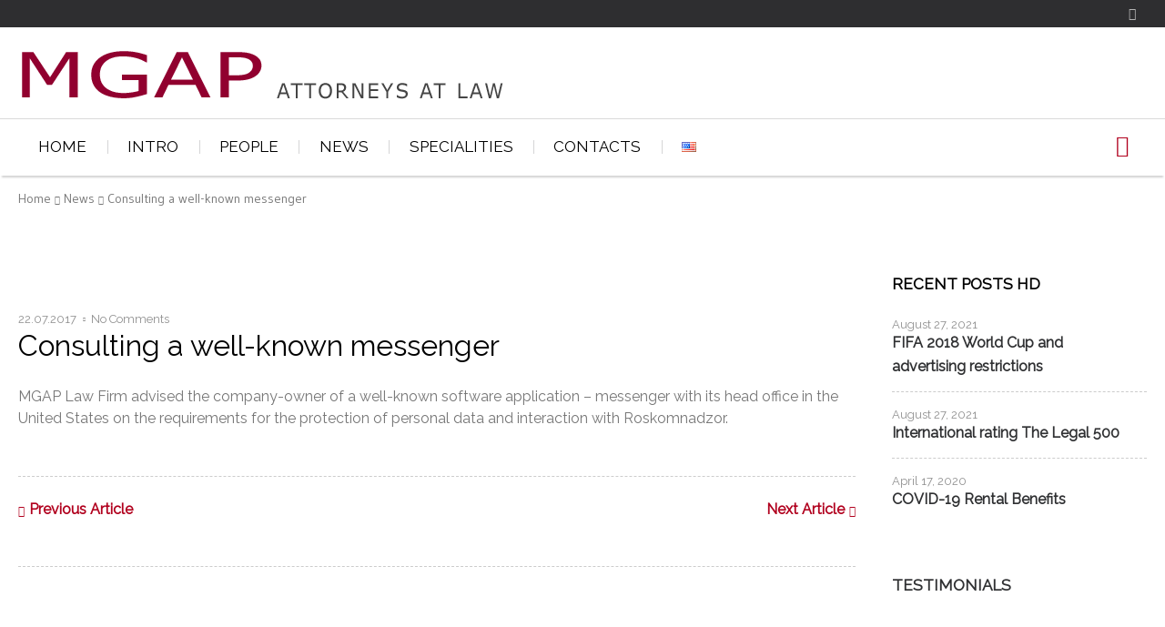

--- FILE ---
content_type: text/html; charset=UTF-8
request_url: https://mgap.ru/en/konsultirovanie-izvestnogo-messendzhera-2/
body_size: 12306
content:
<!doctype html>
<html lang="en-US">

<head>
	<meta charset="UTF-8">
	<meta name="apple-mobile-web-app-capable" content="yes">
	<meta http-equiv="x-ua-compatible" content="ie=edge">
	<meta name="viewport" content="width=device-width, initial-scale=1, maximum-scale=1">

	        <link href="https://mgap.ru/favicon.ico" rel="shortcut icon" />
    
	<meta name='robots' content='index, follow, max-image-preview:large, max-snippet:-1, max-video-preview:-1' />
	<style>img:is([sizes="auto" i], [sizes^="auto," i]) { contain-intrinsic-size: 3000px 1500px }</style>
	<link rel="alternate" href="https://mgap.ru/ru/konsultirovanie-izvestnogo-messendzhera/" hreflang="ru" />
<link rel="alternate" href="https://mgap.ru/en/konsultirovanie-izvestnogo-messendzhera-2/" hreflang="en" />

	<!-- This site is optimized with the Yoast SEO plugin v25.1 - https://yoast.com/wordpress/plugins/seo/ -->
	<title>Consulting a well-known messenger - MGAP</title>
	<link rel="canonical" href="https://mgap.ru/en/konsultirovanie-izvestnogo-messendzhera-2/" />
	<meta property="og:locale" content="en_US" />
	<meta property="og:locale:alternate" content="ru_RU" />
	<meta property="og:type" content="article" />
	<meta property="og:title" content="Consulting a well-known messenger - MGAP" />
	<meta property="og:description" content="MGAP Law Firm advised the company-owner of a well-known software application &#8211; messenger with its head office in the United States on the requirements for the protection of personal data and interaction with Roskomnadzor." />
	<meta property="og:url" content="https://mgap.ru/en/konsultirovanie-izvestnogo-messendzhera-2/" />
	<meta property="og:site_name" content="MGAP" />
	<meta property="article:published_time" content="2017-07-22T14:51:25+00:00" />
	<meta property="article:modified_time" content="2022-01-27T21:19:36+00:00" />
	<meta name="author" content="mgusr" />
	<meta name="twitter:card" content="summary_large_image" />
	<script type="application/ld+json" class="yoast-schema-graph">{"@context":"https://schema.org","@graph":[{"@type":"Article","@id":"https://mgap.ru/en/konsultirovanie-izvestnogo-messendzhera-2/#article","isPartOf":{"@id":"https://mgap.ru/en/konsultirovanie-izvestnogo-messendzhera-2/"},"author":{"name":"mgusr","@id":"https://mgap.ru/en/#/schema/person/3f6fe57cc3d7346e5041bdefa38f9d73"},"headline":"Consulting a well-known messenger","datePublished":"2017-07-22T14:51:25+00:00","dateModified":"2022-01-27T21:19:36+00:00","mainEntityOfPage":{"@id":"https://mgap.ru/en/konsultirovanie-izvestnogo-messendzhera-2/"},"wordCount":38,"publisher":{"@id":"https://mgap.ru/en/#organization"},"articleSection":["News en"],"inLanguage":"en-US"},{"@type":"WebPage","@id":"https://mgap.ru/en/konsultirovanie-izvestnogo-messendzhera-2/","url":"https://mgap.ru/en/konsultirovanie-izvestnogo-messendzhera-2/","name":"Consulting a well-known messenger - MGAP","isPartOf":{"@id":"https://mgap.ru/en/#website"},"datePublished":"2017-07-22T14:51:25+00:00","dateModified":"2022-01-27T21:19:36+00:00","breadcrumb":{"@id":"https://mgap.ru/en/konsultirovanie-izvestnogo-messendzhera-2/#breadcrumb"},"inLanguage":"en-US","potentialAction":[{"@type":"ReadAction","target":["https://mgap.ru/en/konsultirovanie-izvestnogo-messendzhera-2/"]}]},{"@type":"BreadcrumbList","@id":"https://mgap.ru/en/konsultirovanie-izvestnogo-messendzhera-2/#breadcrumb","itemListElement":[{"@type":"ListItem","position":1,"name":"Главная страница","item":"https://mgap.ru/en/"},{"@type":"ListItem","position":2,"name":"News","item":"https://mgap.ru/ru/?page_id=69"},{"@type":"ListItem","position":3,"name":"Consulting a well-known messenger"}]},{"@type":"WebSite","@id":"https://mgap.ru/en/#website","url":"https://mgap.ru/en/","name":"MGAP","description":"Law office MGAP","publisher":{"@id":"https://mgap.ru/en/#organization"},"potentialAction":[{"@type":"SearchAction","target":{"@type":"EntryPoint","urlTemplate":"https://mgap.ru/en/?s={search_term_string}"},"query-input":{"@type":"PropertyValueSpecification","valueRequired":true,"valueName":"search_term_string"}}],"inLanguage":"en-US"},{"@type":"Organization","@id":"https://mgap.ru/en/#organization","name":"MGAP АДВОКАТСКОЕ БЮРО","url":"https://mgap.ru/en/","logo":{"@type":"ImageObject","inLanguage":"en-US","@id":"https://mgap.ru/en/#/schema/logo/image/","url":"https://mgap.ru/wp-content/uploads/2021/09/logo-sm-en.png","contentUrl":"https://mgap.ru/wp-content/uploads/2021/09/logo-sm-en.png","width":269,"height":34,"caption":"MGAP АДВОКАТСКОЕ БЮРО"},"image":{"@id":"https://mgap.ru/en/#/schema/logo/image/"}},{"@type":"Person","@id":"https://mgap.ru/en/#/schema/person/3f6fe57cc3d7346e5041bdefa38f9d73","name":"mgusr","image":{"@type":"ImageObject","inLanguage":"en-US","@id":"https://mgap.ru/en/#/schema/person/image/","url":"https://secure.gravatar.com/avatar/8ec6cc087bf690dbe90d24c7aa5b4229082faeab76309b4fe71756dd13434067?s=96&d=mm&r=g","contentUrl":"https://secure.gravatar.com/avatar/8ec6cc087bf690dbe90d24c7aa5b4229082faeab76309b4fe71756dd13434067?s=96&d=mm&r=g","caption":"mgusr"},"url":"https://mgap.ru/en/author/mgpadm/"}]}</script>
	<!-- / Yoast SEO plugin. -->


<link rel='dns-prefetch' href='//www.googletagmanager.com' />
<link rel='dns-prefetch' href='//cdnjs.cloudflare.com' />
<link rel='dns-prefetch' href='//fonts.googleapis.com' />
<link rel="alternate" type="application/rss+xml" title="MGAP &raquo; Feed" href="https://mgap.ru/en/feed/" />
<link rel="alternate" type="application/rss+xml" title="MGAP &raquo; Comments Feed" href="https://mgap.ru/en/comments/feed/" />
<script type="text/javascript">
/* <![CDATA[ */
window._wpemojiSettings = {"baseUrl":"https:\/\/s.w.org\/images\/core\/emoji\/16.0.1\/72x72\/","ext":".png","svgUrl":"https:\/\/s.w.org\/images\/core\/emoji\/16.0.1\/svg\/","svgExt":".svg","source":{"concatemoji":"https:\/\/mgap.ru\/wp-includes\/js\/wp-emoji-release.min.js?ver=6.8.3"}};
/*! This file is auto-generated */
!function(s,n){var o,i,e;function c(e){try{var t={supportTests:e,timestamp:(new Date).valueOf()};sessionStorage.setItem(o,JSON.stringify(t))}catch(e){}}function p(e,t,n){e.clearRect(0,0,e.canvas.width,e.canvas.height),e.fillText(t,0,0);var t=new Uint32Array(e.getImageData(0,0,e.canvas.width,e.canvas.height).data),a=(e.clearRect(0,0,e.canvas.width,e.canvas.height),e.fillText(n,0,0),new Uint32Array(e.getImageData(0,0,e.canvas.width,e.canvas.height).data));return t.every(function(e,t){return e===a[t]})}function u(e,t){e.clearRect(0,0,e.canvas.width,e.canvas.height),e.fillText(t,0,0);for(var n=e.getImageData(16,16,1,1),a=0;a<n.data.length;a++)if(0!==n.data[a])return!1;return!0}function f(e,t,n,a){switch(t){case"flag":return n(e,"\ud83c\udff3\ufe0f\u200d\u26a7\ufe0f","\ud83c\udff3\ufe0f\u200b\u26a7\ufe0f")?!1:!n(e,"\ud83c\udde8\ud83c\uddf6","\ud83c\udde8\u200b\ud83c\uddf6")&&!n(e,"\ud83c\udff4\udb40\udc67\udb40\udc62\udb40\udc65\udb40\udc6e\udb40\udc67\udb40\udc7f","\ud83c\udff4\u200b\udb40\udc67\u200b\udb40\udc62\u200b\udb40\udc65\u200b\udb40\udc6e\u200b\udb40\udc67\u200b\udb40\udc7f");case"emoji":return!a(e,"\ud83e\udedf")}return!1}function g(e,t,n,a){var r="undefined"!=typeof WorkerGlobalScope&&self instanceof WorkerGlobalScope?new OffscreenCanvas(300,150):s.createElement("canvas"),o=r.getContext("2d",{willReadFrequently:!0}),i=(o.textBaseline="top",o.font="600 32px Arial",{});return e.forEach(function(e){i[e]=t(o,e,n,a)}),i}function t(e){var t=s.createElement("script");t.src=e,t.defer=!0,s.head.appendChild(t)}"undefined"!=typeof Promise&&(o="wpEmojiSettingsSupports",i=["flag","emoji"],n.supports={everything:!0,everythingExceptFlag:!0},e=new Promise(function(e){s.addEventListener("DOMContentLoaded",e,{once:!0})}),new Promise(function(t){var n=function(){try{var e=JSON.parse(sessionStorage.getItem(o));if("object"==typeof e&&"number"==typeof e.timestamp&&(new Date).valueOf()<e.timestamp+604800&&"object"==typeof e.supportTests)return e.supportTests}catch(e){}return null}();if(!n){if("undefined"!=typeof Worker&&"undefined"!=typeof OffscreenCanvas&&"undefined"!=typeof URL&&URL.createObjectURL&&"undefined"!=typeof Blob)try{var e="postMessage("+g.toString()+"("+[JSON.stringify(i),f.toString(),p.toString(),u.toString()].join(",")+"));",a=new Blob([e],{type:"text/javascript"}),r=new Worker(URL.createObjectURL(a),{name:"wpTestEmojiSupports"});return void(r.onmessage=function(e){c(n=e.data),r.terminate(),t(n)})}catch(e){}c(n=g(i,f,p,u))}t(n)}).then(function(e){for(var t in e)n.supports[t]=e[t],n.supports.everything=n.supports.everything&&n.supports[t],"flag"!==t&&(n.supports.everythingExceptFlag=n.supports.everythingExceptFlag&&n.supports[t]);n.supports.everythingExceptFlag=n.supports.everythingExceptFlag&&!n.supports.flag,n.DOMReady=!1,n.readyCallback=function(){n.DOMReady=!0}}).then(function(){return e}).then(function(){var e;n.supports.everything||(n.readyCallback(),(e=n.source||{}).concatemoji?t(e.concatemoji):e.wpemoji&&e.twemoji&&(t(e.twemoji),t(e.wpemoji)))}))}((window,document),window._wpemojiSettings);
/* ]]> */
</script>
<link rel='stylesheet' id='vc_extensions_cqbundle_adminicon-css' href='https://mgap.ru/wp-content/plugins/vc-extensions-bundle/css/admin_icon.css?ver=6.8.3' type='text/css' media='all' />
<link rel='stylesheet' id='layerslider-css' href='https://mgap.ru/wp-content/plugins/LayerSlider/assets/static/layerslider/css/layerslider.css?ver=7.9.4' type='text/css' media='all' />
<style id='wp-emoji-styles-inline-css' type='text/css'>

	img.wp-smiley, img.emoji {
		display: inline !important;
		border: none !important;
		box-shadow: none !important;
		height: 1em !important;
		width: 1em !important;
		margin: 0 0.07em !important;
		vertical-align: -0.1em !important;
		background: none !important;
		padding: 0 !important;
	}
</style>
<link rel='stylesheet' id='wp-block-library-css' href='https://mgap.ru/wp-includes/css/dist/block-library/style.min.css?ver=6.8.3' type='text/css' media='all' />
<style id='classic-theme-styles-inline-css' type='text/css'>
/*! This file is auto-generated */
.wp-block-button__link{color:#fff;background-color:#32373c;border-radius:9999px;box-shadow:none;text-decoration:none;padding:calc(.667em + 2px) calc(1.333em + 2px);font-size:1.125em}.wp-block-file__button{background:#32373c;color:#fff;text-decoration:none}
</style>
<style id='global-styles-inline-css' type='text/css'>
:root{--wp--preset--aspect-ratio--square: 1;--wp--preset--aspect-ratio--4-3: 4/3;--wp--preset--aspect-ratio--3-4: 3/4;--wp--preset--aspect-ratio--3-2: 3/2;--wp--preset--aspect-ratio--2-3: 2/3;--wp--preset--aspect-ratio--16-9: 16/9;--wp--preset--aspect-ratio--9-16: 9/16;--wp--preset--color--black: #000000;--wp--preset--color--cyan-bluish-gray: #abb8c3;--wp--preset--color--white: #ffffff;--wp--preset--color--pale-pink: #f78da7;--wp--preset--color--vivid-red: #cf2e2e;--wp--preset--color--luminous-vivid-orange: #ff6900;--wp--preset--color--luminous-vivid-amber: #fcb900;--wp--preset--color--light-green-cyan: #7bdcb5;--wp--preset--color--vivid-green-cyan: #00d084;--wp--preset--color--pale-cyan-blue: #8ed1fc;--wp--preset--color--vivid-cyan-blue: #0693e3;--wp--preset--color--vivid-purple: #9b51e0;--wp--preset--gradient--vivid-cyan-blue-to-vivid-purple: linear-gradient(135deg,rgba(6,147,227,1) 0%,rgb(155,81,224) 100%);--wp--preset--gradient--light-green-cyan-to-vivid-green-cyan: linear-gradient(135deg,rgb(122,220,180) 0%,rgb(0,208,130) 100%);--wp--preset--gradient--luminous-vivid-amber-to-luminous-vivid-orange: linear-gradient(135deg,rgba(252,185,0,1) 0%,rgba(255,105,0,1) 100%);--wp--preset--gradient--luminous-vivid-orange-to-vivid-red: linear-gradient(135deg,rgba(255,105,0,1) 0%,rgb(207,46,46) 100%);--wp--preset--gradient--very-light-gray-to-cyan-bluish-gray: linear-gradient(135deg,rgb(238,238,238) 0%,rgb(169,184,195) 100%);--wp--preset--gradient--cool-to-warm-spectrum: linear-gradient(135deg,rgb(74,234,220) 0%,rgb(151,120,209) 20%,rgb(207,42,186) 40%,rgb(238,44,130) 60%,rgb(251,105,98) 80%,rgb(254,248,76) 100%);--wp--preset--gradient--blush-light-purple: linear-gradient(135deg,rgb(255,206,236) 0%,rgb(152,150,240) 100%);--wp--preset--gradient--blush-bordeaux: linear-gradient(135deg,rgb(254,205,165) 0%,rgb(254,45,45) 50%,rgb(107,0,62) 100%);--wp--preset--gradient--luminous-dusk: linear-gradient(135deg,rgb(255,203,112) 0%,rgb(199,81,192) 50%,rgb(65,88,208) 100%);--wp--preset--gradient--pale-ocean: linear-gradient(135deg,rgb(255,245,203) 0%,rgb(182,227,212) 50%,rgb(51,167,181) 100%);--wp--preset--gradient--electric-grass: linear-gradient(135deg,rgb(202,248,128) 0%,rgb(113,206,126) 100%);--wp--preset--gradient--midnight: linear-gradient(135deg,rgb(2,3,129) 0%,rgb(40,116,252) 100%);--wp--preset--font-size--small: 13px;--wp--preset--font-size--medium: 20px;--wp--preset--font-size--large: 36px;--wp--preset--font-size--x-large: 42px;--wp--preset--spacing--20: 0.44rem;--wp--preset--spacing--30: 0.67rem;--wp--preset--spacing--40: 1rem;--wp--preset--spacing--50: 1.5rem;--wp--preset--spacing--60: 2.25rem;--wp--preset--spacing--70: 3.38rem;--wp--preset--spacing--80: 5.06rem;--wp--preset--shadow--natural: 6px 6px 9px rgba(0, 0, 0, 0.2);--wp--preset--shadow--deep: 12px 12px 50px rgba(0, 0, 0, 0.4);--wp--preset--shadow--sharp: 6px 6px 0px rgba(0, 0, 0, 0.2);--wp--preset--shadow--outlined: 6px 6px 0px -3px rgba(255, 255, 255, 1), 6px 6px rgba(0, 0, 0, 1);--wp--preset--shadow--crisp: 6px 6px 0px rgba(0, 0, 0, 1);}:where(.is-layout-flex){gap: 0.5em;}:where(.is-layout-grid){gap: 0.5em;}body .is-layout-flex{display: flex;}.is-layout-flex{flex-wrap: wrap;align-items: center;}.is-layout-flex > :is(*, div){margin: 0;}body .is-layout-grid{display: grid;}.is-layout-grid > :is(*, div){margin: 0;}:where(.wp-block-columns.is-layout-flex){gap: 2em;}:where(.wp-block-columns.is-layout-grid){gap: 2em;}:where(.wp-block-post-template.is-layout-flex){gap: 1.25em;}:where(.wp-block-post-template.is-layout-grid){gap: 1.25em;}.has-black-color{color: var(--wp--preset--color--black) !important;}.has-cyan-bluish-gray-color{color: var(--wp--preset--color--cyan-bluish-gray) !important;}.has-white-color{color: var(--wp--preset--color--white) !important;}.has-pale-pink-color{color: var(--wp--preset--color--pale-pink) !important;}.has-vivid-red-color{color: var(--wp--preset--color--vivid-red) !important;}.has-luminous-vivid-orange-color{color: var(--wp--preset--color--luminous-vivid-orange) !important;}.has-luminous-vivid-amber-color{color: var(--wp--preset--color--luminous-vivid-amber) !important;}.has-light-green-cyan-color{color: var(--wp--preset--color--light-green-cyan) !important;}.has-vivid-green-cyan-color{color: var(--wp--preset--color--vivid-green-cyan) !important;}.has-pale-cyan-blue-color{color: var(--wp--preset--color--pale-cyan-blue) !important;}.has-vivid-cyan-blue-color{color: var(--wp--preset--color--vivid-cyan-blue) !important;}.has-vivid-purple-color{color: var(--wp--preset--color--vivid-purple) !important;}.has-black-background-color{background-color: var(--wp--preset--color--black) !important;}.has-cyan-bluish-gray-background-color{background-color: var(--wp--preset--color--cyan-bluish-gray) !important;}.has-white-background-color{background-color: var(--wp--preset--color--white) !important;}.has-pale-pink-background-color{background-color: var(--wp--preset--color--pale-pink) !important;}.has-vivid-red-background-color{background-color: var(--wp--preset--color--vivid-red) !important;}.has-luminous-vivid-orange-background-color{background-color: var(--wp--preset--color--luminous-vivid-orange) !important;}.has-luminous-vivid-amber-background-color{background-color: var(--wp--preset--color--luminous-vivid-amber) !important;}.has-light-green-cyan-background-color{background-color: var(--wp--preset--color--light-green-cyan) !important;}.has-vivid-green-cyan-background-color{background-color: var(--wp--preset--color--vivid-green-cyan) !important;}.has-pale-cyan-blue-background-color{background-color: var(--wp--preset--color--pale-cyan-blue) !important;}.has-vivid-cyan-blue-background-color{background-color: var(--wp--preset--color--vivid-cyan-blue) !important;}.has-vivid-purple-background-color{background-color: var(--wp--preset--color--vivid-purple) !important;}.has-black-border-color{border-color: var(--wp--preset--color--black) !important;}.has-cyan-bluish-gray-border-color{border-color: var(--wp--preset--color--cyan-bluish-gray) !important;}.has-white-border-color{border-color: var(--wp--preset--color--white) !important;}.has-pale-pink-border-color{border-color: var(--wp--preset--color--pale-pink) !important;}.has-vivid-red-border-color{border-color: var(--wp--preset--color--vivid-red) !important;}.has-luminous-vivid-orange-border-color{border-color: var(--wp--preset--color--luminous-vivid-orange) !important;}.has-luminous-vivid-amber-border-color{border-color: var(--wp--preset--color--luminous-vivid-amber) !important;}.has-light-green-cyan-border-color{border-color: var(--wp--preset--color--light-green-cyan) !important;}.has-vivid-green-cyan-border-color{border-color: var(--wp--preset--color--vivid-green-cyan) !important;}.has-pale-cyan-blue-border-color{border-color: var(--wp--preset--color--pale-cyan-blue) !important;}.has-vivid-cyan-blue-border-color{border-color: var(--wp--preset--color--vivid-cyan-blue) !important;}.has-vivid-purple-border-color{border-color: var(--wp--preset--color--vivid-purple) !important;}.has-vivid-cyan-blue-to-vivid-purple-gradient-background{background: var(--wp--preset--gradient--vivid-cyan-blue-to-vivid-purple) !important;}.has-light-green-cyan-to-vivid-green-cyan-gradient-background{background: var(--wp--preset--gradient--light-green-cyan-to-vivid-green-cyan) !important;}.has-luminous-vivid-amber-to-luminous-vivid-orange-gradient-background{background: var(--wp--preset--gradient--luminous-vivid-amber-to-luminous-vivid-orange) !important;}.has-luminous-vivid-orange-to-vivid-red-gradient-background{background: var(--wp--preset--gradient--luminous-vivid-orange-to-vivid-red) !important;}.has-very-light-gray-to-cyan-bluish-gray-gradient-background{background: var(--wp--preset--gradient--very-light-gray-to-cyan-bluish-gray) !important;}.has-cool-to-warm-spectrum-gradient-background{background: var(--wp--preset--gradient--cool-to-warm-spectrum) !important;}.has-blush-light-purple-gradient-background{background: var(--wp--preset--gradient--blush-light-purple) !important;}.has-blush-bordeaux-gradient-background{background: var(--wp--preset--gradient--blush-bordeaux) !important;}.has-luminous-dusk-gradient-background{background: var(--wp--preset--gradient--luminous-dusk) !important;}.has-pale-ocean-gradient-background{background: var(--wp--preset--gradient--pale-ocean) !important;}.has-electric-grass-gradient-background{background: var(--wp--preset--gradient--electric-grass) !important;}.has-midnight-gradient-background{background: var(--wp--preset--gradient--midnight) !important;}.has-small-font-size{font-size: var(--wp--preset--font-size--small) !important;}.has-medium-font-size{font-size: var(--wp--preset--font-size--medium) !important;}.has-large-font-size{font-size: var(--wp--preset--font-size--large) !important;}.has-x-large-font-size{font-size: var(--wp--preset--font-size--x-large) !important;}
:where(.wp-block-post-template.is-layout-flex){gap: 1.25em;}:where(.wp-block-post-template.is-layout-grid){gap: 1.25em;}
:where(.wp-block-columns.is-layout-flex){gap: 2em;}:where(.wp-block-columns.is-layout-grid){gap: 2em;}
:root :where(.wp-block-pullquote){font-size: 1.5em;line-height: 1.6;}
</style>
<link rel='stylesheet' id='interactive_map_builder-meisterbox-styles-css' href='https://mgap.ru/wp-content/plugins/InteractiveMapBuilder/css/meisterbox.css?ver=2.0' type='text/css' media='all' />
<link rel='stylesheet' id='contact-form-7-css' href='https://mgap.ru/wp-content/plugins/contact-form-7/includes/css/styles.css?ver=6.0.6' type='text/css' media='all' />
<link rel='stylesheet' id='parent-style-css' href='https://mgap.ru/wp-content/themes/lawyer/style.css?ver=6.8.3' type='text/css' media='all' />
<link rel='stylesheet' id='child-style-css' href='https://mgap.ru/wp-content/themes/lawyer-child/style.css?ver=1.0.0' type='text/css' media='all' />
<link rel='stylesheet' id='lawyer-css-css' href='https://mgap.ru/wp-content/themes/lawyer/style.css?ver=6.8.3' type='text/css' media='all' />
<link rel='stylesheet' id='lawyer-fonts-css' href='//fonts.googleapis.com/css?family=Gudea%3A400%2C400i%2C700%7CPT+Serif%3A400%2C400i%2C700%2C700i%7CCabin%3A600%7CSlabo+27px%7CRaleway%7CCabin&#038;subset=cyrillic%2Ccyrillic-ext%2Clatin%2Clatin-ext&#038;ver=6.8.3' type='text/css' media='all' />
<link rel='stylesheet' id='fonts-awesome-css' href='https://mgap.ru/wp-content/themes/lawyer/assets/css/font-awesome.min.css?ver=6.8.3' type='text/css' media='all' />
<link rel='stylesheet' id='fontello-css' href='https://mgap.ru/wp-content/themes/lawyer/assets/css/fontello.css?ver=6.8.3' type='text/css' media='all' />
<link rel='stylesheet' id='foundation-css' href='https://mgap.ru/wp-content/themes/lawyer/assets/css/foundation.css?ver=6.8.3' type='text/css' media='all' />
<link rel='stylesheet' id='swiper-css' href='https://mgap.ru/wp-content/themes/lawyer/assets/css/swiper.min.css?ver=6.8.3' type='text/css' media='all' />
<link rel='stylesheet' id='magnific-popup-css' href='https://mgap.ru/wp-content/themes/lawyer/assets/css/magnific-popup.css?ver=6.8.3' type='text/css' media='all' />
<link rel='stylesheet' id='responive-margins-css' href='https://mgap.ru/wp-content/themes/lawyer/assets/css/responive-margins.css?ver=6.8.3' type='text/css' media='all' />
<link rel='stylesheet' id='lawyer-styles-css' href='https://mgap.ru/wp-content/themes/lawyer/assets/css/main.css?ver=6.8.3' type='text/css' media='all' />
<style id='lawyer-styles-inline-css' type='text/css'>
.wpb_content_element[class*='ls-'] {margin-bottom:0;}
.row { max-width: 80rem;}
@import url('https://fonts.googleapis.com/css2?family=Raleway:wght@100;200;300;400&amp;display=swap');
.gfg {-webkit-filter: grayscale(100%); filter: grayscale(100%);}
.material-card-label .material-card-label-link, .material-card-label .material-card-label-link:hover{color:white;}
</style>
<link rel='stylesheet' id='vc-acf-field-picker-google-map-css' href='https://mgap.ru/wp-content/plugins/wp-acf-vc-bridge/assets/css/vc-acf-field-picker-google-map.css?ver=1.6.4' type='text/css' media='all' />
<link rel='stylesheet' id='js_composer_custom_css-css' href='//mgap.ru/wp-content/uploads/js_composer/custom.css?ver=7.7.1' type='text/css' media='all' />
<link rel='stylesheet' id='bsf-Defaults-css' href='https://mgap.ru/wp-content/uploads/smile_fonts/Defaults/Defaults.css?ver=3.19.11' type='text/css' media='all' />
<script type="text/javascript" src="https://mgap.ru/wp-includes/js/jquery/jquery.min.js?ver=3.7.1" id="jquery-core-js"></script>
<script type="text/javascript" src="https://mgap.ru/wp-includes/js/jquery/jquery-migrate.min.js?ver=3.4.1" id="jquery-migrate-js"></script>
<script type="text/javascript" id="layerslider-utils-js-extra">
/* <![CDATA[ */
var LS_Meta = {"v":"7.9.4","fixGSAP":"1"};
/* ]]> */
</script>
<script type="text/javascript" src="https://mgap.ru/wp-content/plugins/LayerSlider/assets/static/layerslider/js/layerslider.utils.js?ver=7.9.4" id="layerslider-utils-js"></script>
<script type="text/javascript" src="https://mgap.ru/wp-content/plugins/LayerSlider/assets/static/layerslider/js/layerslider.kreaturamedia.jquery.js?ver=7.9.4" id="layerslider-js"></script>
<script type="text/javascript" src="https://mgap.ru/wp-content/plugins/LayerSlider/assets/static/layerslider/js/layerslider.transitions.js?ver=7.9.4" id="layerslider-transitions-js"></script>

<!-- Google tag (gtag.js) snippet added by Site Kit -->

<!-- Google Analytics snippet added by Site Kit -->
<script type="text/javascript" src="https://www.googletagmanager.com/gtag/js?id=G-SL7BTYEHLH" id="google_gtagjs-js" async></script>
<script type="text/javascript" id="google_gtagjs-js-after">
/* <![CDATA[ */
window.dataLayer = window.dataLayer || [];function gtag(){dataLayer.push(arguments);}
gtag("set","linker",{"domains":["mgap.ru"]});
gtag("js", new Date());
gtag("set", "developer_id.dZTNiMT", true);
gtag("config", "G-SL7BTYEHLH");
/* ]]> */
</script>

<!-- End Google tag (gtag.js) snippet added by Site Kit -->
<script type="text/javascript" src="//cdnjs.cloudflare.com/ajax/libs/jquery-easing/1.4.1/jquery.easing.min.js?ver=6.8.3" id="jquery-easing-js"></script>
<script></script><meta name="generator" content="Powered by LayerSlider 7.9.4 - Build Heros, Sliders, and Popups. Create Animations and Beautiful, Rich Web Content as Easy as Never Before on WordPress." />
<!-- LayerSlider updates and docs at: https://layerslider.com -->
<link rel="https://api.w.org/" href="https://mgap.ru/wp-json/" /><link rel="alternate" title="JSON" type="application/json" href="https://mgap.ru/wp-json/wp/v2/posts/2301" /><link rel="EditURI" type="application/rsd+xml" title="RSD" href="https://mgap.ru/xmlrpc.php?rsd" />
<meta name="generator" content="WordPress 6.8.3" />
<link rel='shortlink' href='https://mgap.ru/?p=2301' />
<link rel="alternate" title="oEmbed (JSON)" type="application/json+oembed" href="https://mgap.ru/wp-json/oembed/1.0/embed?url=https%3A%2F%2Fmgap.ru%2Fen%2Fkonsultirovanie-izvestnogo-messendzhera-2%2F" />
<link rel="alternate" title="oEmbed (XML)" type="text/xml+oembed" href="https://mgap.ru/wp-json/oembed/1.0/embed?url=https%3A%2F%2Fmgap.ru%2Fen%2Fkonsultirovanie-izvestnogo-messendzhera-2%2F&#038;format=xml" />
<meta name="generator" content="Site Kit by Google 1.153.0" /><!-- Yandex.Metrika counter by Yandex Metrica Plugin -->
<script type="text/javascript" >
    (function(m,e,t,r,i,k,a){m[i]=m[i]||function(){(m[i].a=m[i].a||[]).push(arguments)};
        m[i].l=1*new Date();k=e.createElement(t),a=e.getElementsByTagName(t)[0],k.async=1,k.src=r,a.parentNode.insertBefore(k,a)})
    (window, document, "script", "https://mc.yandex.ru/metrika/tag.js", "ym");

    ym(88952676, "init", {
        id:88952676,
        clickmap:true,
        trackLinks:true,
        accurateTrackBounce:false,
        webvisor:true,
	        });
</script>
<noscript><div><img src="https://mc.yandex.ru/watch/88952676" style="position:absolute; left:-9999px;" alt="" /></div></noscript>
<!-- /Yandex.Metrika counter -->
<meta name="generator" content="Powered by WPBakery Page Builder - drag and drop page builder for WordPress."/>
<noscript><style> .wpb_animate_when_almost_visible { opacity: 1; }</style></noscript></head>

<body class="wp-singular post-template post-template-single post-template-single-php single single-post postid-2301 single-format-standard wp-theme-lawyer wp-child-theme-lawyer-child wpb-js-composer js-comp-ver-7.7.1 vc_responsive">
	<!-- HEADER -->
	
<header class="main-header">

			<!-- Site socials -->
		<div class="row-fluid row-fluid--socials">
			<div class="row align-right">
							<div class="columns shrink">
				<div class="socials socials--slide-hover">
																		<a href="https://www.imdb.com/name/nm3334034/">
								<i class="icon-hover icon-camera"></i>
								<i class="icon-camera"></i>
							</a>
															</div>
			</div>
					</div>
		</div>
	
	<div class="row-fluid" id="js-menu-sticky-anchor">
		<div class="row align-justify align-middle row-logo">
			<div class="columns small-12 medium-6">
				<!-- Logo section -->
				<div class="logo">
					<a href="https://mgap.ru/en/">
						
						<img src="/wp-content/uploads/2021/07/logo-en.png" alt="MGAP">						
						
						
					</a>
				</div>
			</div>
			<div class="columns small-12 shrink">
				<div class="contact-phone "></div>			</div>
		</div>
	</div>
	<div class="sticky-container">
		<div class="row-fluid row-fluid--menu js-sticky">
			<div class="row align-middle main-navigation">
				<div class="columns small-order-2 large-order-1 menu-col">
					<nav>
						<ul class="menu main-menu"><li id="menu-item-1063" class="menu-item menu-item-type-post_type menu-item-object-page menu-item-home menu-item-1063"><a href="https://mgap.ru/en/">HOME</a></li>
<li id="menu-item-844" class="menu-item menu-item-type-post_type menu-item-object-page menu-item-844"><a href="https://mgap.ru/en/intro-en/">INTRO</a></li>
<li id="menu-item-820" class="menu-item menu-item-type-post_type menu-item-object-page menu-item-820"><a href="https://mgap.ru/en/people-en/">PEOPLE</a></li>
<li id="menu-item-1732" class="menu-item menu-item-type-custom menu-item-object-custom menu-item-1732"><a href="/en/news-eng/">NEWS</a></li>
<li id="menu-item-749" class="menu-item menu-item-type-custom menu-item-object-custom menu-item-home menu-item-749"><a href="https://mgap.ru/en/#shdnaprl-id">SPECIALITIES</a></li>
<li id="menu-item-2341" class="menu-item menu-item-type-post_type menu-item-object-page menu-item-2341"><a href="https://mgap.ru/en/contact-en/">CONTACTS</a></li>
<li id="menu-item-807" class="pll-parent-menu-item menu-item menu-item-type-custom menu-item-object-custom menu-item-has-children menu-item-807"><a href="#pll_switcher"><img src="[data-uri]" alt="" width="16" height="11" style="width: 16px; height: 11px;" /><span style="margin-left:0.3em;">English</span></a>
<ul class="sub-menu">
	<li id="menu-item-807-ru" class="lang-item lang-item-137 lang-item-ru lang-item-first menu-item menu-item-type-custom menu-item-object-custom menu-item-807-ru"><a href="https://mgap.ru/ru/"><img src="[data-uri]" alt="" width="16" height="11" style="width: 16px; height: 11px;" /><span style="margin-left:0.3em;">Русский</span></a></li>
</ul>
</li>
</ul>					</nav>
				</div>
				<div class="columns large-1 small-order-1 large-order-2 small-12">
					<div class="row align-middle menu-search-row">
						<div class="columns">
							<div class="nav-menu-icon"><i></i></div>
						</div>
												<div class="columns">
							<div class="row small-collapse align-right">
								<div class="columns menu-search-col">
									<form class="search-form" action="https://mgap.ru/en/">
																			
										<input type="search" name="s" placeholder="Search">
									</form>
								</div>
								<div class="columns shrink">
									<button type="submit" class="button btn-search"><i class="icon-search"></i></button>
								</div>
							</div>
						</div>
											</div>
				</div>
			</div>
		</div>
	</div>
</header>
	
			
		<!-- BREADCRUMBS -->
		<div class="row">
			<div class="column">
				<div class="b-breadcrumbs">
											<a href="https://mgap.ru/en/" class="b-breadcrumbs__link">Home</a>
													<a href="https://mgap.ru/ru/?page_id=69" class="b-breadcrumbs__link">News</a>
																<span class="b-breadcrumbs__link">Consulting a well-known messenger</span>
				</div>
			</div>
		</div>
	<div class="row align-center">
	
		
		<div class="columns small-12 large-9">
			<article class="post single-post">
				<!-- Post header -->
				<header class="post__header">
											<figure class="post__thumb effect-apollo">
														<div class="effect-apollo__overlay"></div>
						</figure>
										<div class="post__meta">

													<time class="post__date" datetime="2017-07-22T17:51:25+03:00"><a href="https://mgap.ru/en/2017/07/22/" rel="bookmark">22.07.2017</a></time>
						
						
						
						<span class="post__comments">No Comments</span>

					</div>
					<h2 class="post__title">Consulting a well-known messenger</h2>				</header>

				<!-- Post content -->
				<div class="post__content single-content">
					<p>MGAP Law Firm advised the company-owner of a well-known software application &#8211; messenger with its head office in the United States on the requirements for the protection of personal data and interaction with Roskomnadzor.</p>
									</div>


				<footer class="post__footer">
					
					
											<!-- Prev/next posts links -->
						<div class="row align-justify medium-collapse post__pager">
															<!-- Prev post link -->
								<div class="columns"><a href="https://mgap.ru/en/kompleksnyj-pravovoj-audit-prav-na-obekty-intellektualnoj-sobstvennosti-2/" class="post__pager--prev link-arrow">Previous Article</a></div>
																						<!-- Next post link -->
								<div class="columns shrink"><a href="https://mgap.ru/en/likvidaciya-kompanii-kak-sposob-razresheniya-korporativnogo-konflikta-2/" class="link-arrow">Next Article</a></div>
													</div>
					
									</footer>
			</article>

			<!-- Comments -->
						<!-- End comments -->

		</div>

					<!-- SIDEBAR -->
			<div class="columns small-12 medium-6 large-3">
				<div class="widget widget-latest-posts"><h3 class="widget-title">RECENT POSTS HD</h3><ul class="has-no-thumbnail">
					<li>
													<div class="widget-latest-posts-thumb__item-meta">

																	<a class="widget__date" href="https://mgap.ru/en/2021/08/27/">August 27, 2021</a>
																<h4><a href="https://mgap.ru/en/fifa-2018-world-cup-and-advertising-restrictions/">FIFA 2018 World Cup and advertising restrictions</a></h4>

								
							</div>
					</li>

					
					<li>
													<div class="widget-latest-posts-thumb__item-meta">

																	<a class="widget__date" href="https://mgap.ru/en/2021/08/27/">August 27, 2021</a>
																<h4><a href="https://mgap.ru/en/1641-2-2/">International rating The Legal 500</a></h4>

								
							</div>
					</li>

					
					<li>
													<div class="widget-latest-posts-thumb__item-meta">

																	<a class="widget__date" href="https://mgap.ru/en/2020/04/17/">April 17, 2020</a>
																<h4><a href="https://mgap.ru/en/arendnye-lgoty-v-svyazi-s-covid-19-2/">COVID-19 Rental Benefits</a></h4>

								
							</div>
					</li>

					</ul></div><div class="widget lawyer_testimonials"><h3 class="widget-title">TESTIMONIALS</h3>
				<div class="swiper-container" data-slides-per-view="1" data-loop="true" data-autoplay="300" data-speed="5000" data-space-between="70" data-slide-effect="fade">
					<!-- Additional required wrapper -->
					<div class="swiper-wrapper">
						<!-- Slides -->
						
							<div class="swiper-slide">
								<blockquote class="blockquote blockquote--style-1">[vc_row][vc_column][lawyer_text]MGAP Attorneys at Law represents its clients in state and Russian arbitration courts. Key areas of work for the firm include commercial litigation.

Benchmark Litigation is the definitive guide to the world’s leading litigation firms and lawyers.[/lawyer_text][/vc_column][/vc_row]</blockquote>
								<div class="blockquote-author">
									<img width="300" height="100" src="https://mgap.ru/wp-content/uploads/2021/10/photo_2021-10-19_18-24-17-300x100.jpg" class="blockquote-author__photo wp-post-image" alt="" decoding="async" srcset="https://mgap.ru/wp-content/uploads/2021/10/photo_2021-10-19_18-24-17-300x100.jpg 300w, https://mgap.ru/wp-content/uploads/2021/10/photo_2021-10-19_18-24-17-1024x340.jpg 1024w, https://mgap.ru/wp-content/uploads/2021/10/photo_2021-10-19_18-24-17-768x255.jpg 768w, https://mgap.ru/wp-content/uploads/2021/10/photo_2021-10-19_18-24-17.jpg 1280w" sizes="(max-width: 300px) 100vw, 300px" />									<div class="blockquote-author__info">
										<cite class="blockquote-author__name">Benchmark Litigation</cite>									</div>
								</div>
							</div>
							
							<div class="swiper-slide">
								<blockquote class="blockquote blockquote--style-1">[vc_row][vc_column][lawyer_text]MGAP Attorneys at Law provides ‘well-reasoned advice that takes enforcement practice trends into consideration’.[/lawyer_text][/vc_column][/vc_row]</blockquote>
								<div class="blockquote-author">
									<img width="300" height="298" src="https://mgap.ru/wp-content/uploads/2021/10/photo_2021-10-19_18-24-17-2-300x298.jpg" class="blockquote-author__photo wp-post-image" alt="" decoding="async" fetchpriority="high" srcset="https://mgap.ru/wp-content/uploads/2021/10/photo_2021-10-19_18-24-17-2-300x298.jpg 300w, https://mgap.ru/wp-content/uploads/2021/10/photo_2021-10-19_18-24-17-2-150x150.jpg 150w, https://mgap.ru/wp-content/uploads/2021/10/photo_2021-10-19_18-24-17-2.jpg 394w" sizes="(max-width: 300px) 100vw, 300px" />									<div class="blockquote-author__info">
										<cite class="blockquote-author__name">The world&#8217;s leading legal directory. Data-driven research since 1987</cite>									</div>
								</div>
							</div>
							
							<div class="swiper-slide">
								<blockquote class="blockquote blockquote--style-1">The law established by the Creator, which has existed from the beginning, extends over the whole globe, is everywhere and at all times binding upon mankind.</blockquote>
								<div class="blockquote-author">
																		<div class="blockquote-author__info">
										<cite class="blockquote-author__name">Rufus King</cite>									</div>
								</div>
							</div>
												</div>
				</div>

				</div>			</div>
		
	</div>

	
	<!-- FOOTER -->
	<footer class="main-footer dark-section ">

					<!-- Footer sidebar -->
		
			<div class="row row-widgets">
									<div class="columns small-12 medium-6 large-3">
						<div class="widget widget_nav_menu"><h3 class="widget-title">ADDITION INFO</h3><div class="menu-footer-nav-eng-container"><ul id="menu-footer-nav-eng" class="menu"><li id="menu-item-2058" class="menu-item menu-item-type-post_type menu-item-object-page menu-item-home menu-item-2058"><a href="https://mgap.ru/en/">HOME</a></li>
<li id="menu-item-1009" class="menu-item menu-item-type-post_type menu-item-object-page menu-item-1009"><a href="https://mgap.ru/en/contact-en/">CONTACTS</a></li>
<li id="menu-item-2060" class="menu-item menu-item-type-custom menu-item-object-custom menu-item-2060"><a href="#">NEWS</a></li>
<li id="menu-item-2061" class="menu-item menu-item-type-post_type menu-item-object-page menu-item-2061"><a href="https://mgap.ru/en/intro-en/">INTRO</a></li>
<li id="menu-item-2062" class="menu-item menu-item-type-post_type menu-item-object-page menu-item-2062"><a href="https://mgap.ru/en/careers-en/">CAREERS</a></li>
<li id="menu-item-2063" class="menu-item menu-item-type-post_type menu-item-object-page menu-item-2063"><a href="https://mgap.ru/en/privacy-policy-en/">PRIVACY POLICY</a></li>
</ul></div></div>					</div>
				
				
									<div class="columns small-12 medium-6 large-3">
						<div class="widget widget_nav_menu"><h3 class="widget-title">Practice Areas</h3><div class="menu-practice-areas-eng-container"><ul id="menu-practice-areas-eng" class="menu"><li id="menu-item-2050" class="menu-item menu-item-type-taxonomy menu-item-object-practice menu-item-2050"><a href="https://mgap.ru/en/practice/coporate-law/">Corporate Law</a></li>
<li id="menu-item-2051" class="menu-item menu-item-type-taxonomy menu-item-object-practice menu-item-2051"><a href="https://mgap.ru/en/practice/dispute-resolution/">Dispute Resolution</a></li>
<li id="menu-item-2052" class="menu-item menu-item-type-taxonomy menu-item-object-practice menu-item-2052"><a href="https://mgap.ru/en/practice/employment-and-immigration/">Employment and Immigration</a></li>
<li id="menu-item-2053" class="menu-item menu-item-type-taxonomy menu-item-object-practice menu-item-2053"><a href="https://mgap.ru/en/practice/private-wealth/">Private Wealth</a></li>
<li id="menu-item-2054" class="menu-item menu-item-type-taxonomy menu-item-object-practice menu-item-2054"><a href="https://mgap.ru/en/practice/real-estate/">Real Estate</a></li>
<li id="menu-item-2055" class="menu-item menu-item-type-taxonomy menu-item-object-practice menu-item-2055"><a href="https://mgap.ru/en/practice/social-responsibility/">Social Responsibility</a></li>
<li id="menu-item-2056" class="menu-item menu-item-type-taxonomy menu-item-object-practice menu-item-2056"><a href="https://mgap.ru/en/practice/tax-and-commercial-law/">Taxation and transactional</a></li>
<li id="menu-item-2057" class="menu-item menu-item-type-taxonomy menu-item-object-practice menu-item-2057"><a href="https://mgap.ru/en/practice/technology-media-telecom-art/">Technology. Media. Telecom. Art.</a></li>
</ul></div></div>					</div>
				
									<div class="columns small-12 medium-6 large-3">
						<div class="widget widget-latest-posts"><h3 class="widget-title">NEWS</h3><ul class="has-no-thumbnail">
					<li>
													<div class="widget-latest-posts-thumb__item-meta">

																	<a class="widget__date" href="https://mgap.ru/en/2021/08/27/">August 27, 2021</a>
																<h4><a href="https://mgap.ru/en/1641-2-2/">International rating The Legal 500</a></h4>

								
							</div>
					</li>

					
					<li>
													<div class="widget-latest-posts-thumb__item-meta">

																	<a class="widget__date" href="https://mgap.ru/en/2020/04/17/">April 17, 2020</a>
																<h4><a href="https://mgap.ru/en/arendnye-lgoty-v-svyazi-s-covid-19-2/">COVID-19 Rental Benefits</a></h4>

								
							</div>
					</li>

					
					<li>
													<div class="widget-latest-posts-thumb__item-meta">

																	<a class="widget__date" href="https://mgap.ru/en/2020/03/10/">March 10, 2020</a>
																<h4><a href="https://mgap.ru/en/fors-mazhor-covid-19-3/">Force majeure COVID-19</a></h4>

								
							</div>
					</li>

					</ul></div>					</div>
							</div>
		
					<div class="row">
				<div class="columns small-12">
					<div class="row align-justify align-middle logo-socials-footer small-collapse">
						<div class="columns small-12 medium-expand">
															<!-- Footer logo -->
								<div class="logo">
									<a href="https://mgap.ru/en/">
										<img src="/wp-content/uploads/2021/09/logo-sm-en.png" alt="MGAP">
									</a>
								</div>
													</div>

													
							<div class="columns small-12 shrink">
								<!-- Footer socials -->
								<div class="socials">
																														<a href="https://www.imdb.com/name/nm3334034/"><i class="icon-camera"></i></a>
																											</div>
							</div>
											</div>
				</div>
			</div>
		
					<div class="row">
				<div class="columns small-12">
					<div class="row align-justify align-middle copyright small-collapse">

													<div class="columns small-12 medium-expand">Copyright &copy; 2017 - 2026. MGAP</div>
						
												
							<div class="columns small-12 shrink">Powered by SHD, Developed by <a href="http://webtemplatemasters.com">ThemeMakers</a></div>
												
					</div>
				</div>
			</div>
			</footer>

	<script type="speculationrules">
{"prefetch":[{"source":"document","where":{"and":[{"href_matches":"\/*"},{"not":{"href_matches":["\/wp-*.php","\/wp-admin\/*","\/wp-content\/uploads\/*","\/wp-content\/*","\/wp-content\/plugins\/*","\/wp-content\/themes\/lawyer-child\/*","\/wp-content\/themes\/lawyer\/*","\/*\\?(.+)"]}},{"not":{"selector_matches":"a[rel~=\"nofollow\"]"}},{"not":{"selector_matches":".no-prefetch, .no-prefetch a"}}]},"eagerness":"conservative"}]}
</script>
<link rel='stylesheet' id='custom-menu-styles-css' href='https://mgap.ru/wp-content/themes/lawyer/assets/css/custom-menu.css?ver=6.8.3' type='text/css' media='all' />
<script type="text/javascript" src="https://mgap.ru/wp-includes/js/dist/hooks.min.js?ver=4d63a3d491d11ffd8ac6" id="wp-hooks-js"></script>
<script type="text/javascript" src="https://mgap.ru/wp-includes/js/dist/i18n.min.js?ver=5e580eb46a90c2b997e6" id="wp-i18n-js"></script>
<script type="text/javascript" id="wp-i18n-js-after">
/* <![CDATA[ */
wp.i18n.setLocaleData( { 'text direction\u0004ltr': [ 'ltr' ] } );
/* ]]> */
</script>
<script type="text/javascript" src="https://mgap.ru/wp-content/plugins/contact-form-7/includes/swv/js/index.js?ver=6.0.6" id="swv-js"></script>
<script type="text/javascript" id="contact-form-7-js-before">
/* <![CDATA[ */
var wpcf7 = {
    "api": {
        "root": "https:\/\/mgap.ru\/wp-json\/",
        "namespace": "contact-form-7\/v1"
    },
    "cached": 1
};
/* ]]> */
</script>
<script type="text/javascript" src="https://mgap.ru/wp-content/plugins/contact-form-7/includes/js/index.js?ver=6.0.6" id="contact-form-7-js"></script>
<script type="text/javascript" id="pll_cookie_script-js-after">
/* <![CDATA[ */
(function() {
				var expirationDate = new Date();
				expirationDate.setTime( expirationDate.getTime() + 31536000 * 1000 );
				document.cookie = "pll_language=en; expires=" + expirationDate.toUTCString() + "; path=/; secure; SameSite=Lax";
			}());
/* ]]> */
</script>
<script type="text/javascript" src="https://mgap.ru/wp-content/themes/lawyer/assets/js/jquery.fitvids.js?ver=6.8.3" id="fitvids-js-js"></script>
<script type="text/javascript" src="https://mgap.ru/wp-content/themes/lawyer/assets/js/swiper.jquery.min.js?ver=6.8.3" id="swiper-js"></script>
<script type="text/javascript" src="https://mgap.ru/wp-content/plugins/js_composer/assets/lib/vendor/node_modules/isotope-layout/dist/isotope.pkgd.min.js?ver=7.7.1" id="isotope-js"></script>
<script type="text/javascript" src="https://mgap.ru/wp-content/themes/lawyer/assets/js/jquery.matchHeight.js?ver=6.8.3" id="matchHeight-js"></script>
<script type="text/javascript" src="https://mgap.ru/wp-content/themes/lawyer/assets/js/jquery.magnific-popup.min.js?ver=6.8.3" id="magnific-popup-js"></script>
<script type="text/javascript" src="https://mgap.ru/wp-includes/js/imagesloaded.min.js?ver=5.0.0" id="imagesloaded-js"></script>
<script type="text/javascript" id="lawyer-js-js-extra">
/* <![CDATA[ */
var js_data = {"ajaxurl":"https:\/\/mgap.ru\/wp-admin\/admin-ajax.php","siteurl":"https:\/\/mgap.ru\/wp-content\/themes\/lawyer"};
/* ]]> */
</script>
<script type="text/javascript" src="https://mgap.ru/wp-content/themes/lawyer/assets/js/main.js?ver=6.8.3" id="lawyer-js-js"></script>
<script type="text/javascript" src="https://mgap.ru/wp-includes/js/comment-reply.min.js?ver=6.8.3" id="comment-reply-js" async="async" data-wp-strategy="async"></script>
<script type="text/javascript" id="vc-acf-field-picker-google-map-js-extra">
/* <![CDATA[ */
var vcAcfFieldPickerGoogleMap = {"shouldLoadGoogleMapsApiScript":"no","googleApiScriptUrl":"https:\/\/maps.googleapis.com\/maps\/api\/js?key="};
/* ]]> */
</script>
<script type="text/javascript" src="https://mgap.ru/wp-content/plugins/wp-acf-vc-bridge/assets/js/vc-acf-field-picker-google-map.js?ver=1.6.4" id="vc-acf-field-picker-google-map-js"></script>
<script type="text/javascript" src="https://mgap.ru/wp-content/themes/lawyer/assets/js/custom-menu.js?ver=6.8.3" id="iconpicker-js-js"></script>
<script></script>				<script type="text/javascript">
					jQuery.noConflict();
					(
						function ( $ ) {
							$( function () {
								$( "area[href*=\\#],a[href*=\\#]:not([href=\\#]):not([href^='\\#tab']):not([href^='\\#quicktab']):not([href^='\\#pane']):not([href^='#'])" ).click( function () {
									if ( location.pathname.replace( /^\//, '' ) == this.pathname.replace( /^\//, '' ) && location.hostname == this.hostname ) {
										var target = $( this.hash );
										target = target.length ? target : $( '[name=' + this.hash.slice( 1 ) + ']' );
										if ( target.length ) {
											$( 'html,body' ).animate( {
												scrollTop: target.offset().top - 20											},900 , 'easeInBounce' );
											return false;
										}
									}
								} );
							} );
						}
					)( jQuery );
				</script>
			</body>

</html>

--- FILE ---
content_type: text/css
request_url: https://mgap.ru/wp-content/themes/lawyer-child/style.css?ver=1.0.0
body_size: 409
content:
/*
Theme Name: Lawyer (Child Theme)
Theme URI: http://themeforest.net/user/ThemeMakers/portfolio
Author: ThemeMakers
Author URI: URI: http://themeforest.net/user/ThemeMakers
Description: A WordPress Theme for a legal business. Lawyer & Co, designed and developed specifically for building directories for lawyers, attorneys and barristers at law or legal counsel business.
Tags: light, dark, gray, red, one-column, two-columns, three-columns, four-columns, left-sidebar, right-sidebar, fixed-layout, responsive-layout, custom-background, custom-colors, custom-header, custom-menu, editor-style, featured-images, flexible-header, full-width-template, post-formats, theme-options, threaded-comments, translation-ready
Version: 1.0.0
License: GNU General Public License v2 or later
License URI: http://www.gnu.org/licenses/gpl-2.0.html
Text Domain: lawyer
Template: lawyer
*/

/* = Add your own modification from here
-------------------------------------------------------------- */



--- FILE ---
content_type: text/css
request_url: https://mgap.ru/wp-content/themes/lawyer/assets/css/main.css?ver=6.8.3
body_size: 15172
content:
*{
	margin:0;
	padding:0
}
h1{
	font-size:40px;
	font-weight:400;
	color:#000;
	font-family:"Raleway", sans-serif;
}
h1 a{
	font-size:40px;
	color:#000;
	font-family:"Raleway", sans-serif;
}
h1 a:hover{
	color:#b1001e
}
h2{
	font-size:32px;
	font-weight:400;
	color:#000;
	font-family:"Raleway", sans-serif;
	margin-top:30px;
	margin-bottom:20px
}
h2 a{
	font-size:32px;
	color:#000;
	font-family:"Raleway", sans-serif;
}
h2 a:hover{
	color:#b1001e
}
h3{
	font-size:24px;
	font-weight:400;
	color:#000;
	font-family:"Raleway", sans-serif;
	margin-top:35px;
	margin-bottom:22px
}
h3 a{
	font-size:24px;
	color:#000;
	font-family:"Raleway", sans-serif;
}
h3 a:hover{
	color:#b1001e
}
h4{
	font-size:21px;
	font-weight:400;
	color:#000;
	font-family:"Raleway", sans-serif;
	margin-top:26px;
	margin-bottom:15px
}
h4 a{
	font-size:21px;
	color:#000;
	font-family:"Raleway", sans-serif;
}
h4 a:hover{
	color:#b1001e
}
h5{
	font-size:15px;
	font-weight:400;
	color:#777;
	font-family:"Raleway", sans-serif;
	margin-top:38px;
	margin-bottom:27px
}
h5 a{
	font-size:15px;
	color:#777;
	font-family:"Raleway", sans-serif;
}
h5 a:hover{
	color:#b1001e
}
.single-post h5{
	font-size:15px;
	font-weight:400;
	color:#777;
	font-family:"Raleway", sans-serif;
	margin-top:38px;
	margin-bottom:27px
}
.single-post h5 a{
	font-size:15px;
	color:#777;
	font-family:"Raleway", sans-serif;
}
.single-post h5 a:hover{
	color:#b1001e
}
h6{
	font-size:16px;
	font-weight:400;
	color:#000;
	font-family:"Raleway", sans-serif;
	margin-top:47px;
	margin-bottom:24px
}
h6 a{
	font-size:16px;
	color:#000;
	font-family:"Raleway", sans-serif;
}
h6 a:hover{
	color:#b1001e
}
h1:first-child,h2:first-child,h3:first-child,h4:first-child,h5:first-child,h6:first-child{
	margin-top:0
}
.title--serif{
	font-family:"Raleway", sans-serif;
}
.title--serif a{
	font-family:"Raleway", sans-serif;
}
h3.title--serif{
	font-size:17px;
	font-weight:700;
	color:#303133;
	margin-top:40px;
	margin-bottom:27px
}
h3.title--serif:first-child{
	margin-top:0
}
h3.title--serif a{
	font-size:17px;
	color:#303133;
	font-family:"Raleway", sans-serif;
}
h3.title--serif a:hover{
	color:#b1001e
}
h4.title--serif{
	font-size:16px;
	font-weight:700;
	color:#303133;
	margin-top:41px
}
h4.title--serif:first-of-type{
	margin-top:0
}
h4.title--serif a{
	font-size:16px;
	color:#303133;
	font-family:"Raleway", sans-serif;
}
h4.title--serif a:hover{
	color:#b1001e
}
code,kbd,tt,var,samp,pre{
	font-family:Inconsolata,monospace
}
pre{
	border:1px solid #8a8a8a;
	background-color:#f5f5f5;
	font-size:16px;
	color:#777;
	color:#000;
	margin-bottom:25px;
	max-width:100%;
	overflow:auto;
	padding:28px;
	white-space:pre-wrap;
	word-wrap:break-word
}
code,kbd{
	background-color:#2e2e30;
	padding:2px 4px;
	color:#fff;
	font-size:90%;
	border-radius:4px
}
mark,ins{
	background-color:#b1001e;
	color:#fff;
	padding:2px 4px;
	text-decoration:none
}
dt{
	color:#000;
	font-weight:bold
}
.gallery-item img{
	max-width:100%;
	width:auto
}
.gallery-item .gallery-icon{
	text-align:center
}
.gallery-item .gallery-caption{
	text-align:center
}
body{
	font-family:"Raleway", sans-serif;
	font-size:16px;
	color:#777;
	background-color:#fff;
	background-image:none
}
p{
	font-family:"Raleway", sans-serif;
	font-size:16px;
	color:#777;
	margin-bottom:25px
}
a{
	font-family:"Raleway", sans-serif;
	font-size:16px;
	color:#b1001e;
	text-decoration:none;
	transition:color 0.4s
}
a:hover{
	text-decoration:none;
	color:#000
}
time{
	font-size:13px;
	color:#909090
}
.link-arrow,.download-link{
	font-size:16px;
	font-weight:700;
	color:#b1001e;
	line-height:17px;
	display:inline-block;
	position:relative
}
.link-arrow:after,.download-link:after,.link-arrow:before,.download-link:before{
	font-family:fontello;
	font-size:12px;
	display:inline-block
}
.link-arrow:hover:after{
	margin-left:10px
}
.link-arrow:after{
	content:'\ede6';
	margin-left:5px;
	transition:margin-left 250ms ease-in
}
.download-link{
	margin-top:10px
}
.download-link:before{
	content:'\ede4';
	margin-left:0;
	margin-right:5px;
	transition:transform 250ms ease-in
}
.download-link:hover:before{
	transform:translateY(5px)
}
.download-link:after{
	content:none
}
label{
	display:block;
	margin:0
}
[type='text'],[type='password'],[type='date'],[type='datetime'],[type='datetime-local'],[type='month'],[type='week'],[type='email'],[type='number'],[type='search'],[type='tel'],[type='time'],[type='url'],[type='color'],textarea,select{
	display:block;
	box-sizing:border-box;
	width:100%;
	height:2.4375rem;
	margin:0 0 1rem;
	padding:0.5rem;
	border:1px solid #cacaca;
	border-radius:0;
	transition:border-color 0.25s ease-in-out
}
[type='text']:focus,[type='password']:focus,[type='date']:focus,[type='datetime']:focus,[type='datetime-local']:focus,[type='month']:focus,[type='week']:focus,[type='email']:focus,[type='number']:focus,[type='search']:focus,[type='tel']:focus,[type='time']:focus,[type='url']:focus,[type='color']:focus,textarea:focus,select:focus{
	border:1px solid #8a8a8a;
	outline:none
}
select{
	background-origin:content-box;
	background-position:right -1rem center;
	background-repeat:no-repeat;
	background-size:9px 6px;
	appearance:none
}
.light-grey-bg{
	background-color:#fafafa
}
ul{
	list-style:none
}
ul li{
	position:relative;
	color:#777
}
ul li:before{
	content:'\2022';
	position:absolute;
	max-width:0;
	max-height:0;
	left:-19px;
	top:-7px;
	font-size:24px;
	color:#b1001e
}
ul--no-b-marg{
	margin-bottom:0
}
ul--no-bullets{
	padding-left:0
}
ul--no-bullets li:before{
	display:none
}
ol > li:before{
	content:none
}
ol,ul{
	padding-left:18px;
	margin-top:1em;
	margin-bottom:1em
}
ol li,ul li{
	line-height:1.6
}
.table-wrapper{
	overflow-x:auto
}
@media screen and (min-width:40em){
	.table-wrapper{
	overflow-x:initial
}

}
table{
	border-collapse:collapse;
	border-spacing:0;
	width:100%;
	margin-top:30px;
	margin-bottom:24px
}
table tr{
	border-bottom:1px solid rgba(0,0,0,.1)
}
table thead,table tfoot{
	background-color:#f7f7f7;
	border:none;
	color:#000
}
table thead th,table tfoot th,table thead td,table tfoot td{
	padding:1.2rem 1.9rem 1.1rem;
	text-align:left
}
table thead tr,table tfoot tr{
	border-bottom:2px solid rgba(0,0,0,.1)
}
table tbody th,table tbody td{
	padding:0.4rem 1.9rem 0.4rem;
	color:#303133
}
table tbody tr{
	background-color:#f7f7f7;
	cursor:pointer
}
table tbody tr:nth-child(even){
	background-color:#f7f7f7;
	border-bottom:1px solid rgba(0,0,0,.1)
}
table tbody tr:last-child{
	border:none
}
table tbody tr:hover{
	background-color:#303133
}
table tbody tr:hover td{
	color:#fff
}
table tbody tr a:hover{
	color:#fff
}
.btn{
	display:inline-block;
	position:relative;
	font-weight:700;
	font-family:"Raleway", sans-serif;
	font-size:16px;
	padding:14px 20px;
	color:white;
	background-color:#b1001e;
	border:none;
	z-index:1;
	vertical-align:middle;
	box-shadow:inset 0 0 0 2px #b1001e,0 0 1px transparent;
	transition:all 0.3s
}
.btn:hover,.btn:focus,.btn:active{
	color:#fff
}
.btn:hover:after,.btn:focus:after,.btn:active:after{
	width:100%
}
.btn:after{
	width:0%;
	height:100%;
	top:0;
	left:0;
	background:#2e2e30;
	content:'';
	position:absolute;
	z-index:-1;
	transition:all 0.3s
}
.btn--small{
	font-size:14px;
	padding:10px 15px
}
.btn--small.btn--ghost{
	padding-right:26px
}
.btn--small.btn--ghost:before{
	font-size:9px;
	right:14px;
	margin-top:4px
}
.btn--large{
	font-size:20px;
	padding:17px 25px
}
.btn--large.btn--ghost{
	padding-right:43px
}
.btn--large.btn--ghost:before{
	right:24px;
	font-size:14px;
	margin-top:4px
}
.btn--small-medium{
	font-size:16px;
	margin-top:20px;
	margin-bottom:50px;
	padding-top:10px;
	padding-bottom:11px
}
@media screen and (min-width:40em){
	.btn--small-medium{
	margin-top:0
}

}
@media screen and (min-width:64em){
	.btn--small-medium{
	margin-bottom:0
}

}
.btn--ghost{
	background-color:transparent;
	color:#b1001e;
	position:relative;
	padding-right:35px;
	transform:perspective(1px) translateZ(0);
	transition-duration:0.1s;
	box-shadow:inset 0 0 0 2px #d2d2d2,0 0 1px transparent
}
.btn--ghost:before{
	content:'\ede6';
	font-family:"fontello";
	font-size:12px;
	position:absolute;
	right:20px;
	margin-top:3px;
	transform:translateZ(0);
	transition-duration:0.1s;
	transition-property:transform;
	transition-timing-function:ease-out;
	transition-delay:0.25s
}
.btn--ghost:hover:before,.btn--ghost:focus:before,.btn--ghost:active:before{
	transform:translateX(4px)
}
button[type="submit"]{
	cursor:pointer
}
.dark-section .btn:hover,.dark-section .btn:focus,.dark-section .btn:active{
	color:#b1001e
}
.dark-section .btn:hover:after,.dark-section .btn:focus:after,.dark-section .btn:active:after{
	background-color:#fff
}
.socials i,.socials *[class^=icon-]{
	color:#b4b4b4;
	width:35px;
	height:35px;
	font-size:18px;
	border-radius:50%;
	text-align:center;
	transition:0.2s;
	display:inline-block
}
.socials i:before,.socials *[class^=icon-]:before{
	line-height:35px
}
.socials i:hover,.socials *[class^=icon-]:hover{
	color:#fff;
	background-color:#b1001e
}
.socials > a{
	display:inline-block
}
.socials--slide-hover{
	max-height:30px;
	overflow:hidden;
	padding-right:5px
}
.socials--slide-hover i,.socials--slide-hover *[class^=icon-]{
	transform:translateY(-100%);
	display:block
}
.socials--slide-hover a{
	line-height:30px;
	display:inline-block;
	margin-right:-4px
}
.socials--slide-hover a:hover i:not(.icon-hover),.socials--slide-hover a:hover *[class^=icon-]:not(.icon-hover){
	transform:translateY(0)
}
.socials--slide-hover a:hover .icon-hover{
	transform:translateY(0);
	color:#fff
}
.socials--slide-hover.icon-hover{
	color:#fff;
	transform:translateY(-100%)
}
@media screen and (max-width:1024px){
	.socials--medium-marg{
	margin-top:20px
}

}
.row-logo{
	height:100px;
	margin-top:10px;
	margin-bottom:10px
}
@media screen and (min-width:40em){
	.row-logo{
	margin-top:0;
	margin-bottom:0
}

}
.contact-phone{
	color:#777;
	font-size:15px
}
@media screen and (min-width:40em){
	.contact-phone{
	margin-right:8px
}

}
.contact-phone span{
	color:#000;
	font-size:15px
}
.contact-phone .icon-phone-3{
	color:#b4b4b4;
	font-size:18px
}
.contact-phone--home-2{
	color:#b4b4b4
}
.contact-phone--home-2 span{
	color:#b4b4b4
}
h1.banner-title,h2.banner-title,h3.banner-title,h4.banner-title,h5.banner-title,h6.banner-title{
	margin:30px 0 20px;
	text-align:center;
	font-size:30px
}
h1.banner-title.text-left,h2.banner-title.text-left,h3.banner-title.text-left,h4.banner-title.text-left,h5.banner-title.text-left,h6.banner-title.text-left{
	text-align:left
}
h1.banner-title.text-right,h2.banner-title.text-right,h3.banner-title.text-right,h4.banner-title.text-right,h5.banner-title.text-right,h6.banner-title.text-right{
	text-align:right
}
@media screen and (min-width:40em){
	h1.banner-title,h2.banner-title,h3.banner-title,h4.banner-title,h5.banner-title,h6.banner-title{
	margin:37px 0 27px
}

}
@media screen and (min-width:64em){
	h1.banner-title,h2.banner-title,h3.banner-title,h4.banner-title,h5.banner-title,h6.banner-title{
	margin:67px 0 47px
}

}
h1.block-title,h2.block-title,h3.block-title,h4.block-title,h5.block-title,h6.block-title{
	margin:40px 0 28px
}
@media screen and (max-width:1024px){
	h1.block-title,h2.block-title,h3.block-title,h4.block-title,h5.block-title,h6.block-title{
	margin:15px 0 20px
}

}
h1.block-title--no-t-marg,h2.block-title--no-t-marg,h3.block-title--no-t-marg,h4.block-title--no-t-marg,h5.block-title--no-t-marg,h6.block-title--no-t-marg{
	margin-top:0
}
h1.block-title--center,h2.block-title--center,h3.block-title--center,h4.block-title--center,h5.block-title--center,h6.block-title--center{
	text-align:center
}
.s-back-switch{
	background-position:center;
	background-repeat:no-repeat;
	background-size:cover
}
.blockquote,blockquote{
	border-left:none;
	margin:27px 0 20px;
	font-family:PT Serif,serif;
	font-size:18px;
	font-weight:700;
	color:#303133;
	position:relative;
	font-style:italic
}
@media screen and (min-width:64em){
	.blockquote,blockquote{
	padding-left:52px;
	line-height:30px
}

}
.blockquote::before,blockquote::before{
	content:'“';
	font-size:72px;
	color:#b1001e;
	line-height:0;
	position:relative;
	display:inline-block;
	bottom:-41px;
	left:-12px
}
.blockquote:after,blockquote:after{
	color:transparent;
	content:close-quote;
	position:absolute
}
.blockquote p,blockquote p{
	display:inline;
	font-family:inherit;
	font-style:inherit;
	font-size:inherit;
	font-weight:inherit;
	color:inherit;
	line-height:inherit
}
.blockquote-author__name:before,.blockquote-author__position:before{
	display:none
}
.blockquote-author__name{
	font-size:18px;
	font-weight:700;
	color:#b1001e;
	line-height:1;
	font-style:normal;
	font-family:"Raleway", sans-serif;
}
.blockquote-author__position{
	font-size:16px;
	font-weight:400;
	color:#909090;
	margin-top:5px
}
.blockquote-author{
	display:flex;
	align-items:center
}
.blockquote-author__photo{
	max-width:45px;
	max-height:45px;
	height:auto;
	margin-right:15px;
	margin-bottom:0
}
.blockquote-author__info{
	display:flex;
	flex-direction:column
}
.blockquote--style-1{
	background-color:#f7f7f7;
	font-weight:400;
	padding:23px 30px 35px;
	font-size:17px
}
@media screen and (min-width:64em){
	.blockquote--style-1{
	line-height:28px
}

}
.blockquote--style-1:after{
	position:absolute;
	width:0;
	height:0;
	right:0;
	bottom:-20px;
	border:10px solid;
	border-color:#ebebeb transparent transparent #ebebeb
}
.blockquote--style-2{
	padding:0
}
@media screen and (min-width:64em){
	.blockquote--style-2{
	padding-left:0
}

}
mark{
	color:#fff
}
mark.main-color{
	background-color:#b1001e
}
mark.minor-color{
	background-color:#303133
}
.widget{
	margin-bottom:30px
}
@media screen and (min-width:64em){
	.widget{
	margin-bottom:55px
}

}
.widget-title{
	font-size:17px;
	font-weight:700;
	color:#303133;
	font-family:"Raleway", sans-serif;
}
.widget-title a{
	font-family:"Raleway", sans-serif;
}
.widget-title--margins-2{
	margin-bottom:25px
}
.widget ul{
	padding-left:0;
	list-style:none;
	margin-left:0
}
.widget ul li{
	padding:5px 0;
	border-bottom:1px solid rgba(0,0,0,.1)
}
.widget ul li:before{
	content:none
}
.widget ul li:last-child{
	border-bottom:none
}
.widget ul li a{
	font-size:16px;
	color:#303133
}
.widget ul li a:hover{
	color:#b1001e
}
.widget ul li a.widget__date{
	font-family:"Raleway", sans-serif;
	font-size:13px;
	font-weight:400;
	color:#909090
}
.widget ul li a.widget__date:hover{
	color:#000
}
.widget ul li h4{
	line-height:24px;
	margin-bottom:10px;
	margin-top:-5px
}
.widget ul li h4 a{
	font-size:16px;
	font-weight:700;
	color:#303133;
	font-family:"Raleway", sans-serif;
}
.widget ul li h4 a:hover{
	color:#b1001e
}
.widget .children,.widget .sub-menu{
	margin:5px 0 0 10px
}
.widget .children li:first-child,.widget .sub-menu li:first-child{
	border-top:1px solid rgba(0,0,0,0.1)
}
.widget .children li:last-child,.widget .sub-menu li:last-child{
	padding-bottom:0
}
.widget_text img{
	margin:10px 0
}
.widget_text .wp-caption{
	margin:0 0 20px;
	max-width:100%
}
.widget_text .wp-caption img{
	margin:0
}
.widget_text .wp-caption p{
	margin:0
}
.widget_text .wp-caption .wp-caption-text{
	padding:5px 4px
}
.widget_nav_menu ul{
	margin:0
}
.dark-section .widget ul li{
	border-bottom:1px solid rgba(255,255,255,.1)
}
.dark-section .widget ul li:last-child{
	border-bottom:none
}
.dark-section .widget ul li a{
	color:#b4b4b4
}
.dark-section .widget ul li a:hover{
	color:#b1001e
}
.dark-section .widget h4 a{
	color:#b4b4b4
}
.dark-section .widget .children li:first-child,.dark-section .widget .sub-menu li:first-child{
	border-top:1px solid rgba(255,255,255,.1)
}
.dark-section .widget_text .wp-caption{
	background-color:#232325;
	border:1px solid #707071
}
.pingback:last-of-type{
	margin-bottom:25px
}
.btn-columns .btn{
	margin-bottom:7px
}
h3.element-title{
	margin-top:24px;
	margin-bottom:30px
}
.slider-3{
	margin-top:45px
}
.slider-3 img{
	margin-bottom:0
}
.honors-awards{
	margin-top:50px
}
@media screen and (min-width:40em){
	.honors-awards{
	margin-top:74px
}

}
@media screen and (min-width:64em){
	.honors-awards{
	margin-bottom:147px
}

}
.honors-awards__title{
	margin-bottom:35px
}
@media screen and (min-width:40em){
	.honors-awards--about{
	margin-top:35px
}

}
@media screen and (min-width:40em){
	.honors-awards--home-3{
	margin-bottom:30px
}

}
@media screen and (min-width:64em){
	.honors-awards--home-3{
	margin-bottom:0;
	margin-top:103px
}

}
.row--people-page{
	margin-bottom:50px
}
.row--location{
	justify-content:center
}
@media screen and (min-width:64em){
	.row--location{
	justify-content:flex-start
}

}
.overlay{
	position:relative
}
.overlay:before{
	position:absolute;
	content:" ";
	top:0;
	left:0;
	width:100%;
	height:100%;
	display:block;
	z-index:0;
	background-color:rgba(19,19,21,0.5)
}
.blog-after-breadcrumbs{
	margin-top:10px
}
@media screen and (min-width:40em){
	.blog-after-breadcrumbs{
	margin-top:25px
}

}
@media screen and (min-width:64em){
	.blog-after-breadcrumbs{
	margin-top:55px
}

}
.b-breadcrumbs{
	margin-bottom:10px
}
@media screen and (min-width:40em){
	.b-breadcrumbs{
	margin-bottom:25px
}

}
@media screen and (min-width:64em){
	.b-breadcrumbs{
	margin-bottom:55px
}

}
.b-breadcrumbs__link{
	color:#777;
	font-family:"Gudea",sans-serif;
	font-size:14px;
	font-weight:400;
	line-height:50px
}
.b-breadcrumbs__link:after{
	content:'\ede6';
	font-family:"fontello";
	font-size:10px;
	display:inline-block;
	margin-left:4px
}
.b-breadcrumbs__link:last-child:after{
	display:none
}
@media screen and (min-width:64em){
	.b-breadcrumbs--marg-b{
	margin-bottom:45px
}

}
.empty-space-40{
	height:40px;
	overflow:hidden
}
.empty-space-60{
	height:60px;
	overflow:hidden
}
.empty-space-80{
	height:80px;
	overflow:hidden
}
.single-content__img{
	margin-bottom:40px
}
.single-content h2.single-content__title{
	margin-top:0;
	margin-bottom:30px;
	line-height:30px
}
.single-content__title{
	margin:15px 0
}
.single-content__title--in-text{
	margin-top:30px;
	margin-bottom:0px
}
.single-content__title--in-text + .single-content__paragraph{
	margin-top:15px
}
.single-content__paragraph{
	margin:20px 0
}
.single-content__paragraph:last-child{
	margin-bottom:0
}
.single-practice{
	margin-bottom:65px
}
@media screen and (max-width:1024px){
	.single-practice{
	margin-bottom:30px
}

}
.testimonial-item{
	margin-bottom:50px
}
.testimonial-item--style-2{
	margin-bottom:35px
}
.testimonial-item .blockquote:not(.blockquote--style-2){
	padding-left:30px
}
.table-lead{
	font-size:14px;
	line-height:24px;
	margin-bottom:30px
}
.table-lead a{
	font-size:14px;
	text-decoration:underline
}
.slider-1 img{
	margin-bottom:0
}
h3.accordion-main-title{
	margin-top:-6px;
	margin-bottom:12px
}
h3.buttons-main-title,h4.address-main-title{
	margin-top:71px
}
h3.drop-caps-main-title{
	margin-top:68px
}
h3.lists-main-title{
	margin-top:43px;
	margin-bottom:7px
}
h3.testimonials-main-title{
	margin-top:47px;
	margin-bottom:20px
}
h3.tables-main-title{
	margin-top:37px;
	margin-bottom:0
}
h3.highlights-main-title{
	margin-top:43px;
	margin-bottom:22px
}
h3.separators-main-title{
	margin-top:46px;
	margin-bottom:-11px
}
h3.alert-boxes-main-title{
	margin-top:31px
}
h3.socials-main-title{
	margin-top:60px
}
h3.clients-main-title{
	margin-top:43px
}
h3.gallery-main-title{
	margin-top:53px;
	margin-bottom:23px
}
.elements-wrapper-row{
	margin-top:73px;
	padding-bottom:101px;
	border-bottom:1px dashed rgba(0,0,0,0.2);
	margin-bottom:97px
}
.elements-blockquote-row .widget-blockquote .widget-title{
	display:none
}
.our-people-wrapper.our-people-wrapper--elements{
	padding-bottom:40px
}
@media screen and (min-width:64em){
	.our-people-wrapper.our-people-wrapper--elements{
	padding-bottom:40px
}

}
.no-scroll{
	overflow:hidden
}
.block-wrapper{
	background-color:#fafafa;
	margin-bottom:30px
}
@media screen and (min-width:40em){
	.block-wrapper{
	margin-bottom:50px
}

}
@media screen and (min-width:64em){
	.block-wrapper{
	margin-bottom:0;
	padding-bottom:20px
}

}
.list li a{
	color:#777
}
.list li a:hover{
	color:#b1001e
}
.main-header{
	position:relative;
	z-index:6;
	background-color:transparent
}
.sticky-container{
	position:relative;
	z-index:20
}
.row-fluid--menu{
	border-top:1px solid #dadada;
	box-shadow:0 4px 2px -2px rgba(107,107,107,.3)
}
.row-fluid--menu .menu-search-row{
	margin:0;
	padding:15px 0;
	height:100%
}
.row-fluid--menu .top-bar,.row-fluid--menu .title-bar{
	width:100%
}
.row-fluid--menu .title-bar{
	justify-content:flex-start
}
.row-fluid--menu .title-bar .menu-icon{
	margin-left:0.35rem;
	margin-right:0.35rem
}
.row-fluid--menu .title-bar .menu-icon:after{
	background:#cacaca;
	box-shadow:0 7px 0 #cacaca,0 14px 0 #cacaca
}
.row-fluid--menu .top-bar{
	z-index:10
}
.row-fluid--menu .top-bar .top-bar-right{
	order:-1
}
@media screen and (min-width:40em){
	.row-fluid--menu .top-bar{
	flex-wrap:wrap
}
.row-fluid--menu .top-bar .top-bar-left{
	flex:0 0 100%
}
.row-fluid--menu .top-bar .top-bar-right{
	flex:1 0 100%
}

}
@media screen and (min-width:64em){
	.row-fluid--menu .top-bar .top-bar-left{
	flex:1 0 auto
}
.row-fluid--menu .top-bar .top-bar-right{
	flex:0 1 auto;
	order:0
}

}
.row-fluid--socials{
	background-color:#2e2e30
}
@media screen and (max-width:639px){
	.row-fluid--socials > .row{
	flex-direction:column;
	padding:15px 0
}

}
.row-fluid--socials .socials a{
	display:inline-block
}
.row-fluid--socials .socials *[class^=icon-],.row-fluid--socials .socials .fa{
	border-radius:0;
	font-size:14px;
	width:30px;
	height:30px;
	display:block
}
.row-fluid--socials .socials *[class^=icon-]:before,.row-fluid--socials .socials .fa:before{
	line-height:30px
}
.header-3 .row-fluid--socials{
	background-color:#e1e1e1
}
.header-3 .row-fluid--menu{
	border:none;
	box-shadow:none
}
.header-3 .row-fluid .row--menu-bg{
	margin:0;
	background-color:#3a3a3c;
	box-shadow:0 4px 2px -2px rgba(107,107,107,.3)
}
.header-3 .main-menu > li > a{
	color:#fff;
	background-color:#3a3a3c
}
.header-3 .main-menu > li > a:after{
	opacity:0.2;
	z-index:1
}
.header-3 .nav-menu-icon i{
	background-color:#fff
}
.header-3 .nav-menu-icon i:before,.header-3 .nav-menu-icon i:after{
	background-color:#fff
}
.main-navigation{
	position:relative;
	min-height:40px;
	display:flex;
	width:100%;
	flex-direction:column;
	align-items:stretch
}
@media screen and (min-width:64em){
	.main-navigation{
	flex-direction:row;
	align-items:center
}

}
@media screen and (max-width:1024px){
	.main-navigation.active{
	background-color:#fff;
	z-index:2
}

}
@media screen and (max-width:639px){
	.main-navigation--home-2{
	flex-direction:column;
	justify-content:space-between
}

}
@media screen and (min-width:40em){
	.main-navigation--home-2{
	flex-direction:column;
	justify-content:space-between
}

}
@media screen and (min-width:64em){
	.main-navigation--home-2{
	flex-direction:row
}

}
.main-navigation--home-2 .menu-search-row{
	padding:0
}
.main-navigation--home-2 .main-menu{
	justify-content:flex-end
}
.main-navigation--home-2 .main-menu .sub-menu,.main-navigation--home-2 .main-menu .mega-sub-menu{
	margin-top:19px
}
.main-navigation--home-2 .menu-search-col .search-form{
	top:63px
}
@media screen and (max-width:639px){
	.main-navigation.row-menu--home-2{
	flex-direction:column;
	padding:15px 0
}

}
@media screen and (min-width:40em){
	.main-navigation.row-menu--home-2{
	flex-direction:column;
	padding:15px 0
}

}
@media screen and (min-width:1200px){
	.main-navigation.row-menu--home-2{
	flex-direction:row;
	padding:19px 0
}

}
.main-navigation.row-menu--home-2 .logo{
	text-align:center
}
@media screen and (max-width:1199px){
	.main-navigation.row-menu--home-2 .logo{
	padding:15px 0
}

}
.logo img{
	margin-bottom:0
}
.logo a{
	color:#262626;
	font-family:Cabin,Arial,sans-serif;
	font-size:34px;
	font-weight:600
}
.logo a:hover{
	color:#b1001e
}
.main-menu{
	padding:0;
	margin:0;
	align-items:center;
	display:flex;
	list-style-type:none;
	flex-wrap:wrap
}
.main-menu li{
	position:relative
}
.main-menu li:before{
	content:none
}
@media screen and (min-width:64em){
	.main-menu li:hover > a{
	color:#fff;
	background-color:#b1001e
}

}
.main-menu li a{
	position:relative;
	display:flex;
	flex-flow:row nowrap
}
.main-menu > li{
	position:relative;
	flex:0 0 auto
}
.main-menu > li:last-child > a:after{
	background-color:transparent
}
.main-menu > li > a{
	font-size:17px;
	color:#000;
	font-family:"Raleway", sans-serif;
	line-height:1;
	position:relative
}
@media (min-width:64em){
	.main-menu > li > a:after{
	content:'';
	position:absolute;
	right:-1px;
	top:23px;
	height:15px;
	width:1px;
	background-color:#d5d5d6
}

}
@media screen and (min-width:1024px){
	.main-menu > li > a:hover{
	color:#fff;
	background-color:#b1001e
}

}
.main-menu > li > a:hover:after{
	background-color:transparent
}
.main-menu > li a{
	transition:0.2s;
	padding:1.4rem
}
.main-menu > li.current-menu-parent > a,.main-menu > li.current-menu-item > a{
	color:#fff;
	background-color:#b1001e
}
.main-menu > li.current-menu-parent > a:after,.main-menu > li.current-menu-item > a:after{
	background-color:transparent
}
.main-menu .current-menu-parent:not(.mega-menu-item) > a,.main-menu .current-menu-item > a,.main-menu .sub-menu .menu-item.current-menu-item > a{
	color:#fff;
	background-color:#b1001e
}
.main-menu .current-menu-parent:after,.main-menu .current-menu-item:after,.main-menu .sub-menu .menu-item.current-menu-item:after{
	background-color:transparent
}
.main-menu .sub-menu{
	display:none;
	padding:0;
	position:absolute;
	white-space:nowrap;
	background-color:#3a3a3c;
	margin:0;
	box-shadow:inset 0 10px 5px -5px rgba(24,24,24,.3);
	min-width:280px
}
.main-menu .sub-menu .menu-item a{
	font-size:14px;
	color:#b4b4b4;
	padding-top:10px;
	padding-bottom:10px
}
@media screen and (min-width:1024px){
	.main-menu .sub-menu .menu-item a:hover{
	background-color:#b1001e;
	color:#fff
}

}
.main-menu .toggle-menu-item{
	float:right;
	transform:rotate(-90deg);
	transition:150ms ease-in;
	transition-property:transform
}
@media screen and (min-width:768px){
	.main-menu .sub-menu li{
	display:block
}

}
@media screen and (min-width:1024px){
	.main-menu .sub-menu .sub-menu{
	position:absolute;
	left:100%;
	top:0
}

}
.nav-menu-icon{
	left:5px;
	top:0;
	width:32px;
	height:32px;
	display:none;
	cursor:pointer
}
.nav-menu-icon-col{
	display:none
}
.main-navigation.active .nav-menu-icon i{
	background:none
}
.main-navigation.active .nav-menu-icon i:before{
	top:0;
	transform:rotate(45deg)
}
.main-navigation.active .nav-menu-icon i:after{
	top:0;
	transform:rotate(135deg)
}
.nav-menu-icon i:before,.nav-menu-icon i:after{
	content:'';
	width:32px;
	height:2px;
	background:#000;
	position:absolute;
	left:0;
	transition:all 0.15s ease-out
}
.nav-menu-icon i:before{
	top:-7px
}
.nav-menu-icon i:after{
	bottom:-7px
}
.nav-menu-icon i{
	position:relative;
	display:inline-block;
	width:32px;
	height:2px;
	background:#000
}
.menu-item-has-children > a span{
	display:none
}
.wpml-ls-menu-item > a .wpml-ls-flag{
	margin:auto 0.5em auto 0
}
.wpml-ls-menu-item > a .wpml-ls-display,.wpml-ls-menu-item > a .wpml-ls-native{
	display:inline-block
}
.wpml-ls-legacy-list-horizontal ul li:before{
	display:none
}
@media screen and (max-width:1023px){
	.nav-menu-icon,.nav-menu-icon-col{
	display:block
}
.main-menu{
	display:none
}
.main-navigation.active .main-menu{
	display:block;
	width:100%;
	background-color:#fff;
	padding:0;
	height:auto;
	margin-top:15px
}
.main-menu li{
	display:block
}
.main-menu .sub-menu{
	position:static;
	padding:5px 15px
}
.menu-item.menu-item-has-children > a{
	display:inline-block;
	width:100%
}
.menu-item-has-children > a span{
	display:inline-block
}
.menu-item-has-children.active > .sub-menu{
	display:block;
	position:static
}

}
.btn-search{
	margin-right:10px;
	cursor:pointer
}
.btn-search:hover,.btn-search:focus{
	color:#000;
	outline:none
}
.btn-search:hover .icon-search,.btn-search:focus .icon-search{
	color:#000
}
.btn-search .icon-search{
	color:#b1001e;
	font-size:24px;
	transition:0.3s
}
.menu-col{
	width:100%
}
.menu-search-col{
	position:relative;
	margin-top:20px;
	display:none
}
@media screen and (min-width:64em){
	.menu-search-col{
	margin-top:0
}

}
.menu-search-col .search-form{
	top:24px;
	right:-44px;
	background-color:#2e2e30;
	padding:15px;
	position:absolute;
	transform:scale(0.5);
	transform-origin:center;
	transition:400ms cubic-bezier(0.175,0.885,0.32,1.275);
	transition-property:transform;
	width:250px
}
@media screen and (min-width:64em){
	.menu-search-col .search-form{
	top:44px
}

}
.menu-search-col .search-form input[type="search"]{
	background-color:#232325;
	border:none;
	line-height:40px;
	margin-bottom:0;
	width:100%;
	padding-left:13px;
	padding-right:13px;
	font-size:13px;
	color:#909090
}
.menu-search-col .search-form input[type="search"]:focus{
	outline:none
}
.menu-search-col .search-form input[type="search"]::placeholder{
	font-size:13px;
	color:#909090;
	font-style:italic;
	font-family:"Raleway", sans-serif;
}
.menu-search-col .search-form:before{
	content:"";
	position:absolute;
	border-style:solid;
	border-color:#2e2e30 transparent;
	display:block;
	width:0;
	top:-7px;
	right:20px;
	border-width:0 7px 7px
}
.menu-search-col--active .search-form{
	transform:scale(1)
}
.gem{
	display:block !important
}
li.mega-menu-wrapper{
	position:static
}
.mega-menu-wrapper .sub-menu{
	display:none;
	position:absolute;
	width:calc(100% - 40px);
	left:20px;
	background-color:#3a3a3c;
	padding:30px 0;
	box-shadow:inset 0 10px 5px -5px rgba(24,24,24,.3)
}
@media screen and (max-width:1023px){
	.mega-menu-wrapper .sub-menu{
	position:static;
	width:100%
}
.mega-menu-wrapper .sub-menu:after{
	content:"";
	display:table;
	clear:both
}

}
.mega-menu-wrapper .sub-menu .col-1,.mega-menu-wrapper .sub-menu .col-2,.mega-menu-wrapper .sub-menu .col-3,.mega-menu-wrapper .sub-menu .col-4,.mega-menu-wrapper .sub-menu .col-5,.mega-menu-wrapper .sub-menu .col-6,.mega-menu-wrapper .sub-menu .col-7,.mega-menu-wrapper .sub-menu .col-8,.mega-menu-wrapper .sub-menu .col-9,.mega-menu-wrapper .sub-menu .col-10,.mega-menu-wrapper .sub-menu .col-11,.mega-menu-wrapper .sub-menu .col-12{
	float:left
}
.mega-menu-wrapper .sub-menu .col-1{
	width:8.33333%
}
.mega-menu-wrapper .sub-menu .col-2{
	width:16.66667%
}
.mega-menu-wrapper .sub-menu .col-3{
	width:25%
}
.mega-menu-wrapper .sub-menu .col-4{
	width:33.33333%
}
.mega-menu-wrapper .sub-menu .col-5{
	width:41.66667%
}
.mega-menu-wrapper .sub-menu .col-6{
	width:50%
}
.mega-menu-wrapper .sub-menu .col-7{
	width:58.33333%
}
.mega-menu-wrapper .sub-menu .col-8{
	width:66.66667%
}
.mega-menu-wrapper .sub-menu .col-9{
	width:75%
}
.mega-menu-wrapper .sub-menu .col-10{
	width:83.33333%
}
.mega-menu-wrapper .sub-menu .col-11{
	width:91.66667%
}
.mega-menu-wrapper .sub-menu .col-12{
	width:100%
}
@media screen and (max-width:700px){
	.mega-menu-wrapper .sub-menu .mega-menu-item{
	width:100%
}
.mega-menu-wrapper .sub-menu .mega-menu-item > a{
	text-align:center
}

}
.mega-menu-wrapper .sub-menu .menu-item.hiden-title .toggle-menu-item{
	display:none
}
@media screen and (max-width:700px){
	.mega-menu-wrapper .sub-menu .menu-item.hiden-title > a{
	display:none
}

}
.mega-menu-wrapper .sub-menu .has-border{
	border-left:1px solid #4d4d4f
}
@media screen and (max-width:700px){
	.mega-menu-wrapper .sub-menu .has-border{
	border:0
}

}
.mega-menu-wrapper .sub-menu__section{
	width:50%;
	float:left
}
.mega-menu-wrapper .sub-menu__section--two-thirds{
	width:66.66%
}
@media screen and (max-width:480px){
	.mega-menu-wrapper .sub-menu__section--two-thirds .mega-sub-menu__list{
	width:50%
}

}
.mega-menu-wrapper .sub-menu__section--one-thirds{
	width:33.33%
}
.mega-menu-wrapper .sub-menu__section--separator{
	position:relative
}
.mega-menu-wrapper .sub-menu__section--separator:before{
	content:'';
	width:1px;
	height:100%;
	background-color:#4d4d4f;
	display:block;
	position:absolute;
	left:0;
	top:0
}
@media screen and (max-width:700px){
	.mega-menu-wrapper .sub-menu__section{
	width:100%;
	text-align:center
}

}
.mega-menu-wrapper .sub-menu__title{
	color:#fff;
	font-family:"Raleway", sans-serif;
	font-size:17px;
	font-weight:400;
	line-height:24px;
	margin-bottom:15px;
	margin-left:25px
}
@media screen and (max-width:700px){
	.mega-menu-wrapper .sub-menu__title{
	margin-left:0
}

}
.mega-menu-wrapper .sub-menu__list{
	list-style:none;
	padding-right:15px;
	margin:0;
	width:25%;
	float:left
}
.mega-menu-wrapper .sub-menu__list--two-cols{
	width:50%
}
@media screen and (max-width:480px){
	.mega-menu-wrapper .sub-menu__list{
	width:100%;
	text-align:center
}

}
.mega-menu-wrapper .sub-menu .sub-menu{
	list-style:none;
	padding:0 15px;
	margin:0;
	position:static;
	display:block !important;
	width:100%;
	left:0;
	box-shadow:none;
	min-width:auto
}
.mega-menu-wrapper .sub-menu__link,.mega-menu-wrapper .sub-menu .sub-menu a{
	color:#b4b4b4;
	font-family:"Gudea",sans-serif;
	font-size:14px;
	font-weight:400;
	line-height:36px;
	padding:0;
	padding-left:10px
}
@media screen and (min-width:1024px){
	.mega-menu-wrapper .sub-menu__link:hover,.mega-menu-wrapper .sub-menu .sub-menu a:hover{
	background-color:#b1001e
}

}
@media screen and (min-width:480px){
	.mega-menu-wrapper .sub-menu .menu-item.toggle-menu-item{
	display:none
}

}
.mega-menu-wrapper > .sub-menu > .menu-item:hover > a{
	background-color:transparent
}
.mega-menu-wrapper > .sub-menu > .menu-item > a{
	color:#fff;
	font-family:"Raleway", sans-serif;
	font-size:17px;
	font-weight:400;
	line-height:24px;
	padding:0 25px 15px 25px;
	margin:0;
	min-height:39px;
	flex-direction:column;
	flex-wrap:wrap;
	display:flex
}
.mega-menu-wrapper > .sub-menu > .menu-item > a:hover{
	background-color:transparent;
	color:#fff
}
.mega-menu-wrapper > .sub-menu > .menu-item > a .toggle-menu-item{
	display:none
}
.additional-menu-content{
	max-width:100%;
	padding-top:15px;
	overflow:hidden
}
.additional-menu-content .interactive_map_finder > div{
	width:100% !important
}
.menu-item--active.menu-item > a{
	color:#fff;
	background-color:#b1001e
}
.menu-item--active.menu-item > a .toggle-menu-item{
	transform:rotate(-270deg)
}
.sticky-menu{
	position:fixed;
	left:0;
	z-index:2;
	width:100%;
	background-color:#fff;
	top:0
}
@media screen and (max-width:1024px){
	.sticky-menu--active{
	top:0;
	position:fixed;
	overflow-y:scroll;
	left:0;
	z-index:2;
	width:100%;
	background-color:#fff;
	height:100%
}

}
.admin-bar .sticky-menu{
	top:32px
}
@media screen and (max-width:1024px){
	.admin-bar .sticky-menu--active{
	top:32px
}

}
@media screen and (max-width:782px){
	.admin-bar .sticky-menu{
	top:46px
}
.admin-bar .sticky-menu--active{
	top:46px
}

}
@media screen and (max-width:600px){
	.admin-bar .sticky-menu.scrolling{
	top:0
}
.admin-bar .sticky-menu--active.scrolling{
	top:0
}

}
.tile-col{
	margin-bottom:10px
}
@media screen and (min-width:40em){
	.tile-col{
	margin-bottom:38px
}

}
@media screen and (min-width:40em){
	.tile-col--style-2{
	margin-bottom:30px
}

}
.tile{
	text-align:center;
	height:100%;
	padding:40px 30px 54px;
	background-color:#f8f8f8;
	position:relative
}
.tile:hover .tile__title,.tile:hover .tile__icon,.tile:hover .tile__arrow{
	color:#b1001e
}
.tile:hover .tile__icon{
	transform:scale(1.16)
}
.tile:hover .tile__arrow{
	transform:translateX(-20%)
}
.tile__icon{
	font-size:36px !important;
	color:#898d98;
	transition:300ms cubic-bezier(0.68,-0.55,0.27,1.55);
	transition-property:color,transform
}
.tile__title{
	font-family:"Raleway", sans-serif;
	color:#303133;
	font-size:17px;
	font-weight:700;
	text-transform:uppercase;
	line-height:25px;
	margin-top:10px;
	margin-bottom:8px;
	transition:250ms ease-in;
	transition-property:color
}
.tile__description{
	line-height:24px;
	margin-top:7px
}
.tile__arrow{
	font-family:"Raleway", sans-serif;
	font-size:18px;
	font-weight:700;
	color:#b9b9b9;
	line-height:16px;
	z-index:1;
	position:absolute;
	bottom:50px;
	left:50%;
	transform:translateX(-50%);
	transition:300ms ease-out;
	transition-property:transform
}
.tile__arrow:visited{
	color:#b9b9b9
}
.tile__link{
	position:absolute;
	top:0;
	bottom:0;
	right:0;
	left:0;
	z-index:5;
	text-indent:200%;
	white-space:nowrap;
	font-size:0;
	opacity:0
}
.tile--style-2{
	padding:0;
	background-color:transparent;
	text-align:left
}
.tile--style-2 .tile__title{
	margin-top:23px
}
.effect-apollo > .s-back-switch.tile__img{
	height:230px
}
.effect-apollo > .s-back-switch.tile__img--height-2{
	height:170px
}
@media screen and (min-width:64em){
	.tile-practice-2-row{
	margin-top:60px
}

}
.our-people-wrapper{
	padding-top:30px;
	padding-bottom:60px
}
@media screen and (min-width:64em){
	.our-people-wrapper{
	padding-bottom:105px
}

}
.team-person-wrapper.row{
	margin-left:0;
	margin-right:0
}
.team-person{
	margin-bottom:20px;
	padding-bottom:20px;
	position:relative;
	height:calc(100% - 20px)
}
.team-person__img > .s-back-switch{
	min-height:182px
}
.team-person__name{
	margin-top:17px;
	font-family:"Raleway", sans-serif;
	font-size:16px;
	color:#303133;
	font-weight:700;
	line-height:20px;
	margin-bottom:0
}
.team-person__position{
	color:#909090;
	font-style:italic;
	line-height:22px;
	margin-bottom:12px
}
.team-person__link{
	font-family:Gudea;
	font-size:16px;
	font-weight:700;
	line-height:17px;
	vertical-align:baseline;
	position:absolute;
	bottom:0
}
.team-person__link:hover:after{
	margin-left:10px
}
.team-person__link:after{
	content:'\ede6';
	font-family:fontello;
	font-size:12px;
	margin-left:5px;
	transition:250ms ease-in;
	transition-property:margin-left
}
.team-person--style-2{
	display:flex;
	flex-direction:column;
	margin-bottom:30px
}
.team-person--style-2 .team-person__img > .s-back-switch{
	min-height:300px
}
.team-person--style-2 .team-person__data{
	display:flex;
	flex-direction:column;
	background-color:#f5f5f5;
	padding:20px;
	border-bottom:3px solid #3a3a3c;
	transition:0.3s
}
.team-person--style-2 .team-person__data:hover{
	background-color:#3a3a3c
}
.team-person--style-2 .team-person__data:hover .team-person__name,.team-person--style-2 .team-person__data:hover .team-person__position,.team-person--style-2 .team-person__data:hover .team-person__contact{
	color:#fff
}
.team-person--style-2 .team-person__data:hover .team-person__link{
	color:#b1001e
}
.team-person--style-2 .team-person__name{
	margin-top:0;
	margin-bottom:2px;
	font-size:20px
}
.team-person--style-2 .team-person__contact{
	font-size:15px;
	color:#303133
}
.team-person--style-2 .team-person__link{
	margin-top:10px;
	position:static
}
.team-person--style-2 .team-person__position{
	margin-bottom:27px
}
@media screen and (max-width:1024px - 1px){
	.team-single-practice-row{
	margin-bottom:50px
}

}
.effect-bubba{
	position:relative
}
.effect-bubba::before,.effect-bubba::after{
	position:absolute;
	top:0;
	right:0;
	bottom:0;
	left:0;
	content:'';
	opacity:0;
	transition:opacity 0.35s,transform 0.35s
}
.effect-bubba::before{
	border-top:3px solid #b1001e;
	border-bottom:3px solid #b1001e;
	transform:scale(0,1)
}
.effect-bubba::after{
	border-right:3px solid #b1001e;
	border-left:3px solid #b1001e;
	transform:scale(1,0)
}
.effect-bubba:hover::before,.effect-bubba:hover::after{
	opacity:1;
	transform:scale(1)
}
.effect-apollo{
	background-color:#b1001e;
	position:relative;
	overflow:hidden;
	margin:0
}
.effect-apollo__overlay{
	position:absolute;
	top:0;
	left:0;
	width:100%;
	height:100%
}
.effect-apollo__overlay:before{
	position:absolute;
	top:0;
	left:0;
	width:100%;
	height:100%;
	background:rgba(255,255,255,0.5);
	content:'';
	transition:transform 0.6s;
	transform:scale3d(1.9,1.4,1) rotate3d(0,0,1,45deg) translate3d(0,-110%,0)
}
.effect-apollo:hover > img{
	opacity:0.6;
	transform:scale(1)
}
.effect-apollo:hover .effect-apollo__overlay:before{
	transform:scale3d(1.9,1.4,1) rotate3d(0,0,1,45deg) translate3d(0,110%,0)
}
.effect-apollo > img{
	width:100%;
	opacity:1;
	transform:scale(1.06);
	position:relative;
	transition:opacity 0.35s,transform 0.35s;
	background-color:#fff;
	filter:none
}
.effect-apollo--hide{
	background-color:transparent
}
.effect-apollo--hide .effect-apollo__overlay{
	display:none
}
.effect-apollo--hide > img{
	width:auto;
	transform:none
}
.effect-apollo--hide:hover > img{
	opacity:1;
	transform:none
}
input[type="text"],input[type="email"],input[type="password"],input[type="tel"],input[type="search"],select,textarea{
	background-color:#f5f5f5;
	border-color:transparent;
	box-shadow:none;
	margin-bottom:10px
}
input[type="text"]:focus,input[type="email"]:focus,input[type="password"]:focus,input[type="tel"]:focus,input[type="search"]:focus,select:focus,textarea:focus{
	background-color:#f5f5f5;
	box-shadow:none
}
label{
	color:#777;
	font-size:16px;
	font-weight:400;
	line-height:20px
}
select{
	padding-right:2rem;
	background-image:url('[data-uri]')
}
.search-form{
	position:relative;
	z-index:1
}
.search-form__submit{
	margin-top:10px;
	padding-right:20px;
	padding-left:20px;
	padding-top:12px;
	cursor:pointer
}
.search-form select{
	-webkit-appearance:none;
	appearance:none
}
.post-password-form label{
	display:inline-block
}
.post-password-form input[type="submit"]{
	display:inline-block;
	padding:11px 20px;
	font-weight:700;
	font-family:"Raleway", sans-serif;
	font-size:15px;
	color:white;
	background-color:#b1001e;
	border:none;
	z-index:1;
	transition:all 0.3s
}
.post-password-form input[type="submit"]:hover,.post-password-form input[type="submit"]:focus,.post-password-form input[type="submit"]:active{
	color:#fff
}
.post-password-form input[type="submit"]:hover{
	background-color:#2e2e30
}
.dark-section input[type="text"],.dark-section input[type="email"],.dark-section input[type="password"],.dark-section input[type="tel"],.dark-section input[type="search"],.dark-section select,.dark-section textarea{
	background-color:#232325;
	color:#b4b4b4
}
.dark-section input[type="text"]:focus,.dark-section input[type="email"]:focus,.dark-section input[type="password"]:focus,.dark-section input[type="tel"]:focus,.dark-section input[type="search"]:focus,.dark-section select:focus,.dark-section textarea:focus{
	border:1px solid #707071
}
.dark-section label{
	color:#b4b4b4
}
.search-section .section--description{
	margin-bottom:5px
}
.search-section .search-field{
	padding:0.5rem 5.5rem 0.5rem 0.5rem
}
.search-section .search-submit{
	display:inline-block;
	position:absolute;
	top:0;
	right:0;
	height:100%;
	padding:0 20px;
	font-weight:700;
	transition:all 0.3s;
	border:none;
	background-color:#b1001e;
	color:#fff;
	border:transparent;
	font-family:"Raleway", sans-serif;
	font-size:16px
}
.search-section .search-submit:hover{
	background-color:#2e2e30
}
.section--header{
	margin-bottom:85px
}
.widget-latest-posts ul li,.widget-latest-posts-thumb ul li{
	margin-bottom:15px;
	padding:5px 10px 5px 0
}
.widget-latest-posts .widget-title,.widget-latest-posts-thumb .widget-title{
	font-family:"Raleway", sans-serif;
	font-size:24px;
	font-weight:400;
	color:#000;
	margin-bottom:25px
}
.large-3 .widget-latest-posts .widget-title,.large-3 .widget-latest-posts-thumb .widget-title,.vc_col-sm-3 .widget-latest-posts .widget-title,.vc_col-sm-3 .widget-latest-posts-thumb .widget-title{
	font-family:"Raleway", sans-serif;
	font-size:17px;
	font-weight:700;
	margin-bottom:22px
}
.widget-latest-posts ul li,.widget-latest-posts-thumb ul li{
	border-bottom:1px dashed rgba(0,0,0,0.2);
	margin-bottom:15px;
	padding:5px 15px 20px 0
}
.widget-latest-posts ul li:last-child,.widget-latest-posts-thumb ul li:last-child{
	border-bottom:none
}
.widget-latest-posts h4,.widget-latest-posts-thumb h4{
	margin-bottom:0
}
.widget-latest-posts .has-thumbnail .widget-latest-posts-thumb__thumb,.widget-latest-posts-thumb .has-thumbnail .widget-latest-posts-thumb__thumb{
	display:inline-block;
	width:85px;
	height:75px;
	margin-right:15px;
	min-width:85px
}
.widget-latest-posts-thumb__thumb{
	width:85px;
	height:75px;
	margin-right:15px;
	min-width:85px
}
.widget-latest-posts.hide-dividers li,.widget-latest-posts-thumb.hide-dividers li{
	border-bottom:none;
	margin:0;
	padding:0
}
.widget-blockquote{
	margin-top:-19px
}
.widget-blockquote .widget-title{
	display:none
}
.dark-section .widget-latest-posts ul,.dark-section .widget-latest-posts-thumb ul{
	padding:5px 0
}
.dark-section .widget-latest-posts__title a{
	color:#b4b4b4
}
.dark-section .widget-latest-posts__title a:hover{
	color:#b1001e
}
.dark-section .widget-latest-posts li,.dark-section .widget-latest-posts-thumb li{
	border-bottom:1px solid rgba(255,255,255,.1)
}
.dark-section .widget-latest-posts li:last-child,.dark-section .widget-latest-posts-thumb li:last-child{
	border-bottom:none
}
.dark-section .widget-latest-posts.hide-dividers li,.dark-section .widget-latest-posts-thumb.hide-dividers li{
	border-bottom:none
}
.get-a-quote{
	background-color:#b1001e;
	padding:28px 0 30px;
	margin-top:47px
}
.get-a-quote .column{
	position:relative
}
.get-a-quote__text{
	font-family:"Raleway", sans-serif;
	font-size:24px;
	font-weight:700;
	letter-spacing:-0.025em;
	color:#fff;
	line-height:40px;
	margin-bottom:15px;
	text-align:center
}
@media screen and (min-width:40em){
	.get-a-quote__text{
	margin-bottom:0;
	text-align:left
}

}
.get-a-quote__link{
	background-color:#fff;
	line-height:37px;
	padding:2px 20px;
	color:#b1001e;
	z-index:1;
	box-shadow:none
}
.find-people-map-inner{
	padding-bottom:15px
}
@media screen and (min-width:40em){
	.find-people-map-inner{
	padding-bottom:45px
}

}
@media screen and (min-width:64em){
	.find-people-map-inner{
	padding-bottom:49px
}

}
.find-people-map{
	background-color:#fafafa
}
@media screen and (min-width:64em){
	.find-people-map{
	margin-top:47px
}

}
.find-people-map__img{
	width:100%
}
.find-people-map__list{
	list-style:none;
	margin-left:0;
	margin-top:15px
}
.find-people-map__list li:before{
	content:none
}
.find-people-map__link{
	color:#777;
	font-size:16px;
	font-weight:400;
	line-height:24px
}
.find-people-map__link:hover{
	color:#b1001e
}
.find-people-map--big{
	margin-bottom:135px;
	background:none
}
@media screen and (min-width:64em){
	.find-people-map--big{
	margin-top:0
}

}
@media screen and (max-width:1024px){
	.find-people-map--big{
	margin-bottom:70px
}

}
.find-people-map--big .find-people-map__img{
	margin-bottom:70px
}
@media screen and (max-width:1024px){
	.find-people-map--big .find-people-map__img{
	margin-bottom:40px
}

}
.find-people-map--big .find-people-map__list{
	padding-left:0
}
.find-people-map--big .find-people-map__list li{
	line-height:22px
}
.services-links-row{
	background-color:#e7e7e7
}
@media screen and (min-width:64em){
	.services-links-row .services-links__column{
	padding-left:2.1rem
}

}
.services-links.row{
	margin-right:0;
	margin-left:0
}
.services-links__column{
	display:flex;
	align-items:center;
	background-color:#e1e1e1;
	border-bottom:1px solid rgba(195,195,195,.5);
	padding:30px 15px;
	transition:0.35s ease-out 0.1s;
	transition-property:color,background-color
}
@media screen and (min-width:40em){
	.services-links__column{
	justify-content:center;
	padding:48px 0
}

}
@media screen and (min-width:64em){
	.services-links__column{
	justify-content:flex-start;
	border-bottom:none
}

}
.services-links__column:hover{
	background-color:#262729;
	color:#fff
}
.services-links__column:hover .services-links__title,.services-links__column:hover .services-links__item-content,.services-links__column:hover a,.services-links__column:hover *[class^=icon-]{
	color:#fff
}
.services-links__column:hover *[class^=icon-]{
	transform:scale(1.17)
}
.services-links__column *[class^=icon-]{
	transform:scale(1);
	transition:0.35s ease-out 0.1s;
	transition-property:transform;
	font-size:32px;
	color:#898d98
}
@media screen and (min-width:40em){
	.services-links__column *[class^=icon-]{
	font-size:36px
}

}
.services-links__column *[class^=icon-]:before{
	margin-right:0.6em
}
.services-links__column a{
	color:#303133;
	display:flex
}
@media screen and (min-width:40em){
	.services-links__column a{
	margin-left:-30px
}

}
@media screen and (min-width:64em){
	.services-links__column a{
	margin-left:0
}

}
.services-links__column a:hover{
	color:#fff
}
.services-links__title{
	font-size:32px;
	letter-spacing:-0.025em;
	margin-bottom:0;
	margin-top:0;
	line-height:32px
}
.services-links__item{
	position:relative
}
.services-links__item-content{
	font-size:14px;
	color:#303133;
	margin-bottom:0;
	margin-top:0
}
.service-item{
	margin-bottom:40px
}
@media screen and (min-width:64em){
	.service-item{
	margin-bottom:0
}

}
.service-item__thumb{
	min-height:260px;
	width:100%;
	margin:0
}
.service-item__thumb img{
	width:100%
}
.service-blockquote-wrapper--light-grey-bg{
	background-color:#fafafa;
	padding:1px 0
}
.service-blockquote-wrapper{
	margin:0.75rem auto;
	max-width:900px;
	padding:0 15px
}
.service-blockquote{
	text-align:center
}
.service-blockquote__text{
	font-family:"Raleway", sans-serif;
	font-style:normal;
	margin-bottom:24px;
	padding-top:4px;
	text-indent:30px
}
@media screen and (min-width:64em){
	.service-blockquote__text{
	font-size:32px;
	font-weight:700;
	letter-spacing:-0.025em;
	color:#303133;
	text-indent:0;
	line-height:38px
}

}
.service-blockquote__text:before{
	font-family:PT Serif,serif;
	font-style:italic;
	position:absolute;
	top:3px;
	left:-36px;
	bottom:initial;
	line-height:1
}
@media screen and (min-width:64em){
	.service-blockquote__text:before{
	top:6px;
	left:5px
}

}
@media screen and (min-width:64em){
	.service-blockquote__text:before{
	font-size:88px
}

}
.service-blockquote__author{
	font-size:18px;
	font-weight:700;
	color:#b1001e;
	font-family:"Raleway", sans-serif;
	line-height:1;
	font-style:normal
}
.main-footer{
	padding:40px 0 10px;
	background-color:#2e2e30;
	color:#b4b4b4
}
.main-footer.sidebar-hidden{
	padding:15px 0
}
@media screen and (min-width:64em){
	.main-footer{
	padding:75px 0 50px
}
.main-footer.sidebar-hidden{
	padding:30px 0
}

}
.main-footer a{
	color:#b1001e
}
.main-footer a:hover{
	color:#fff
}
.main-footer .logo-socials-footer,.main-footer .copyright{
	margin:0
}
@media screen and (max-width:639px){
	.main-footer .logo-socials-footer,.main-footer .copyright{
	justify-content:center;
	text-align:center
}

}
.main-footer .logo-socials-footer > .columns,.main-footer .copyright > .columns{
	margin-top:5px
}
@media screen and (min-width:64em){
	.main-footer .logo-socials-footer > .columns,.main-footer .copyright > .columns{
	margin-top:0
}

}
.main-footer .logo-socials-footer{
	border-top:1px dashed rgba(255,255,255,.1);
	border-bottom:1px dashed rgba(255,255,255,.1);
	margin-top:9px;
	padding-top:9px;
	padding-bottom:15px
}
.main-footer.sidebar-hidden .logo-socials-footer{
	border-top:none;
	margin-top:0;
	padding-top:0
}
.main-footer .widget-title{
	font-size:17px;
	font-weight:700;
	color:#fff;
	text-transform:uppercase;
	margin-bottom:23px;
	font-family:"Raleway", sans-serif;
}
.main-footer .widget-title--contacts{
	margin-bottom:29px
}
.main-footer .widget-latest-posts__list{
	margin-top:34px
}
.main-footer .widget-address{
	margin-bottom:36px
}
.main-footer .widget-address .widget-title{
	margin-bottom:28px
}
@media screen and (min-width:64em){
	.main-footer .row-widgets{
	margin-bottom:5px
}

}
.main-footer.sidebar-hidden .copyright{
	padding-top:25px
}
@media screen and (min-width:64em){
	.main-footer.sidebar-hidden .copyright{
	padding-top:25px
}

}
.main-footer .copyright{
	font-size:14px;
	padding-bottom:20px
}
@media screen and (min-width:64em){
	.main-footer .copyright{
	padding-top:45px
}

}
.main-footer .copyright a{
	font-size:14px
}
.main-footer .widget-subscribe .widget-title{
	margin-bottom:30px
}
.main-footer .socials{
	padding-top:7px
}
.widget-subscribe p{
	font-size:13px;
	color:#909090;
	line-height:18px;
	margin-bottom:15px
}
.widget-subscribe input{
	width:calc(100% - 40px);
	display:inline-block;
	height:40px;
	line-height:24px;
	font-family:"Raleway", sans-serif;
	padding-left:15px;
	margin-bottom:0
}
if{
	font-style:italic;
	color:#909090;
	font-size:13px;
	vertical-align:middle;
	line-height:24px
}
if if{
	font-style:italic;
	color:#909090;
	font-size:13px;
	vertical-align:middle;
	line-height:24px
}
if if if{
	font-style:italic;
	color:#909090;
	font-size:13px;
	vertical-align:middle;
	line-height:24px
}
if if if if{
	font-style:italic;
	color:#909090;
	font-size:13px;
	vertical-align:middle;
	line-height:24px
}
.widget-subscribe input:focus{
	box-shadow:none
}
.widget-subscribe__submit{
	width:40px;
	height:40px;
	display:inline-block;
	float:right;
	border:none;
	color:#fff;
	background-color:#b1001e;
	transition:all 0.35s ease
}
.widget-subscribe__submit:hover{
	cursor:pointer;
	background-color:#fff;
	color:#b1001e
}
.widget-subscribe__submit:hover:before{
	transform:scale(1.3)
}
.dark-section .widget-subscribe input[type="text"]{
	background-color:#232325;
	color:#fff
}
.widget-address{
	margin-bottom:30px
}
.widget-address p{
	font-size:16px;
	font-weight:400;
	color:#777;
	margin-bottom:11px
}
.widget-address p.widget-address__info{
	font-size:15px;
	font-weight:400;
	color:#000;
	margin-bottom:3px;
	line-height:22px
}
.widget-address p.widget-address__info:before{
	margin-left:0;
	margin-right:15px;
	color:#b4b4b4;
	font-size:18px
}
.widget-address a{
	color:#303133
}
.widget-address a.widget-address__link{
	color:#b1001e;
	font-size:15px;
	line-height:18px
}
.widget-address a.widget-address__link:hover{
	color:#303133
}
.dark-section .widget-address__info:before{
	display:none
}
.dark-section .widget-address p{
	color:#b4b4b4;
	margin-bottom:5px;
	line-height:23px;
	font-size:13px
}
.dark-section .widget-address p.widget-address__info{
	font-size:13px;
	color:#fff;
	line-height:25px;
	margin-bottom:0
}
.dark-section .widget-address p.widget-address__info a{
	font-size:13px;
	color:#b1001e
}
.dark-section .widget-address p.widget-address__info a:hover{
	color:#fff
}
.widget_tag_cloud .tagcloud a{
	border:1px solid #e5e5e5;
	display:inline-block;
	margin:0 3px 7px 0;
	padding:5px 10px;
	font-size:14px;
	color:#909090;
	font-size:14px !important;
	transition:0.3s
}
.widget_tag_cloud .tagcloud a:hover{
	background-color:#303133;
	color:#fff
}
.dark-section .tagcloud a{
	border:1px solid #707071
}
.dark-section .tagcloud a:hover{
	border-color:#232325;
	background-color:#232325;
	color:#fff
}
.accordion{
	list-style-type:none;
	padding-left:0;
	margin-bottom:45px
}
.accordion-title{
	font-size:16px;
	color:#303133;
	font-family:"Raleway", sans-serif;
	padding-left:50px;
	padding-top:13px;
	padding-bottom:13px;
	border:none;
	border-top:1px solid #303133;
	margin:0;
	position:relative;
	cursor:pointer
}
.accordion-title::before{
	background-color:#303133;
	left:0;
	top:50%;
	display:inline-block;
	position:absolute;
	width:30px;
	height:30px;
	content:'\e845';
	font-family:'fontello';
	color:#fff;
	text-align:center;
	line-height:30px;
	transform:translateY(-50%);
	margin-top:0
}
.accordion-title:hover,.accordion-title:focus{
	color:#303133;
	outline:none;
	background-color:transparent
}
.accordion-content{
	border:none;
	line-height:24px;
	color:#777;
	overflow:hidden;
	padding-top:0;
	padding-bottom:0;
	height:0;
	transition:height 0.3s linear,padding-top 0.2s linear,padding-bottom 0.3s linear
}
.accordion-item{
	margin-left:0
}
.accordion-item:before{
	content:none
}
.accordion-item:last-child .accordion-content{
	border-bottom:1px solid #303133
}
.accordion-item.active > .accordion-title::before{
	content:'\e849';
	background-color:#b1001e
}
.accordion-item.active .accordion-content{
	width:initial;
	height:initial;
	padding-bottom:2.7rem;
	padding-top:0.9rem
}
.tabs{
	border:none
}
.tabs-item{
	padding:1.5rem 0;
	display:none;
	word-wrap:break-word
}
.tabs-item.active{
	display:block
}
.tabs-item .ordinary-list{
	margin-top:15px;
	padding-left:17px
}
.tabs-item .ordinary-list li{
	margin-bottom:23px
}
.tabs-header ul{
	list-style-type:none;
	display:flex;
	padding-left:0;
	margin:0
}
.tabs-header li:before{
	content:none
}
.tabs-header li > a{
	display:block;
	text-align:center;
	padding:13px 30px;
	font-family:"Raleway", sans-serif;
	font-size:16px;
	color:#fff;
	background-color:#303133;
	margin-right:1px
}
.tabs-header li > a:hover,.tabs-header li > a:focus{
	background-color:#303133;
	color:#fff
}
.tabs-header li.active > a{
	background-color:#b1001e
}
.tabs-header li.active > a:focus,.tabs-header li.active > a[aria-selected='true']{
	color:#fff
}
.tabs-content{
	border:none;
	border-bottom:1px solid #303133
}
.tabs-content p + ul{
	margin-top:-11px
}
.tabs-content ul li{
	margin-bottom:22px
}
.single-tabs{
	margin-top:19px;
	margin-bottom:80px
}
.drop-caps p:first-child:first-letter{
	float:left;
	line-height:36px;
	padding:7px 14px;
	margin-right:20px;
	margin-top:-4px
}
.drop-caps--style-1{
	margin-bottom:28px
}
.drop-caps--style-1 p:first-child:first-letter{
	font-size:38px;
	color:#fff;
	background-color:#b1001e
}
.drop-caps--style-2 p:first-child:first-letter{
	font-size:38px;
	color:#303133;
	box-shadow:inset 0 0 0 2px #303133,0 0 1px transparent
}
.separator{
	width:100%;
	margin:30px 0;
	border:none
}
@media screen and (min-width:40em){
	.separator{
	margin:40px 0
}

}
.separator--dashed{
	border-bottom:1px dashed rgba(0,0,0,.2)
}
.separator--solid{
	border-bottom:1px solid #e5e5e5
}
.separator--solid-black{
	border-bottom:1px solid #303133
}
.separator--people-page{
	margin-top:0;
	margin-bottom:50px
}
.separator--m35{
	margin:35px 0
}
@media screen and (min-width:40em){
	.separator--m35{
	margin:35px 0
}

}
.separator--m15{
	margin:15px 0
}
@media screen and (min-width:40em){
	.separator--m15{
	margin:15px 0
}

}
.separator--mt-0{
	margin-top:0
}
@media screen and (min-width:40em){
	.separator--mt-0{
	margin-top:0;
	margin-bottom:50px
}

}
.about-wrapper{
	margin:45px 0 40px
}
@media screen and (min-width:64em){
	.about-wrapper{
	margin:70px 0 57px
}

}
.about-section__column{
	display:flex
}
.about-section__column:hover *[class^=icon-]{
	font-size:42px
}
.about-section__column:hover .about-section__title{
	color:#b1001e
}
@media screen and (max-width:1024px - 1px){
	.about-section__column{
	margin-top:40px
}
.about-section__column:first-child{
	margin-top:0
}

}
.about-section__column [class^='icon-']{
	min-width:40px;
	position:relative;
	font-size:36px;
	color:#b1001e;
	line-height:1;
	margin-top:3px;
	margin-left:15px;
	margin-right:15px;
	transition:0.1s ease-in-out
}
.about-section__column [class^='icon-']:before{
	position:absolute;
	left:50%;
	-webkit-transform:translateX(-50%);
	-moz-transform:translateX(-50%);
	transform:translateX(-50%);
	margin:0
}
.about-section__title{
	margin-bottom:13px;
	line-height:36px
}
.about-section__item{
	margin-right:15px
}
.alert{
	padding:21px 15px 21px 29px;
	font-size:16px;
	color:#010101;
	font-family:"Raleway", sans-serif;
	margin-bottom:10px;
	display:flex;
	justify-content:space-between;
	border:2px solid rgba(225,225,225,.7)
}
.alert__title{
	position:relative
}
.alert .closebtn{
	margin-left:15px;
	font-size:18px;
	color:#a9a9a9;
	line-height:24px;
	cursor:pointer;
	transition:0.3s
}
.alert .closebtn:hover{
	color:black
}
.alert--info{
	border-color:rgba(20,179,228,.7);
	background-color:#ace4f5;
	color:#14b3e4
}
.alert--info .closebtn{
	color:#14b3e4
}
.alert--warning{
	border-color:rgba(254,198,77,.7);
	background-color:#feebc1;
	color:#fec64d
}
.alert--warning .closebtn{
	color:#fec64d
}
.alert--danger{
	background-color:#fbccca;
	border-color:rgba(243,109,106,.7);
	color:#f36d6a
}
.alert--danger .closebtn{
	color:#f36d6a
}
.alert--success{
	background-color:#a5ecdd;
	border-color:rgba(0,201,159,.7);
	color:#00c99f
}
.alert--success .closebtn{
	color:#00c99f
}
.client-item-slider{
	margin-bottom:25px;
	padding-left:1px;
	padding-right:1px
}
.client-item-slider .swiper-wrapper{
	box-sizing:border-box
}
.client-item{
	border:1px solid #f0f0f0;
	text-align:center;
	display:flex;
	min-height:110px;
	justify-content:center;
	align-items:center;
	cursor:pointer;
	transition:background-color 0.3s
}
.client-item:hover{
	background-color:#fbfbfb
}
.client-item img{
	margin:auto
}
.wpcf7-form__title,.contact-form__title{
	text-align:center
}
@media screen and (min-width:64em){
	.wpcf7-form__title,.contact-form__title{
	margin-bottom:41px
}

}
.wpcf7-form textarea,.contact-form textarea{
	height:calc(100% - 30px);
	min-height:120px
}
.wpcf7-form input[type="submit"],.contact-form input[type="submit"],.wpcf7-form button[type="submit"],.contact-form button[type="submit"]{
	margin-top:13px
}
.wpcf7-form input[type="submit"]:focus,.contact-form input[type="submit"]:focus,.wpcf7-form button[type="submit"]:focus,.contact-form button[type="submit"]:focus{
	outline:none
}
.wpcf7-form .wpcf7-form-control-wrap + br,.contact-form .wpcf7-form-control-wrap + br{
	display:none
}
.ajax-loader:before,.ajax-loader:after,.ajax-loader{
	border-radius:50%;
	width:1.5em;
	height:1.5em;
	animation-fill-mode:both;
	animation:load7 1.8s infinite ease-in-out
}
.ajax-loader{
	display:none;
	font-size:10px;
	margin:-40px auto 0;
	position:relative;
	text-indent:-9999em;
	transform:translateZ(0);
	animation-delay:-0.16s
}
.ajax-loader:before{
	left:-3.5em;
	animation-delay:-0.32s
}
.ajax-loader:after{
	left:3.5em
}
.ajax-loader:before,.ajax-loader:after{
	content:'';
	position:absolute;
	top:0
}
@keyframes load7{
	0%,80%,100%{
	box-shadow:0 2.5em 0 -1.3em #fff
}
40%{
	box-shadow:0 2.5em 0 0 #fff
}

}
.ajax-result{
	clear:both;
	margin-top:20px;
	font-weight:700
}
.ajax-result .success,.ajax-result .error{
	display:none;
	padding:10px;
	border:1px solid green;
	font-size:14px;
	color:green
}
.ajax-result .error{
	color:red;
	background:red
}
.gallery-title{
	text-align:center
}
.filter-wrap{
	text-align:center;
	margin-bottom:30px
}
@media screen and (min-width:64em){
	.filter-wrap{
	margin-bottom:55px
}

}
.filter-wrap .btn-filter{
	font-family:"Raleway", sans-serif;
	font-size:16px;
	font-weight:700;
	color:#303133;
	cursor:pointer;
	padding:0 13px
}
.filter-wrap .btn-filter.active{
	color:#b1001e
}
.filter-wrap .btn-filter:focus{
	outline:none
}
.isotope-container{
	display:flex
}
.isotope-container .grid-sizer,.isotope-container .gallery-item{
	width:100%
}
@media screen and (min-width:40em){
	.isotope-container .grid-sizer,.isotope-container .gallery-item{
	width:calc(50% - 45px/2)
}

}
@media screen and (min-width:64em){
	.isotope-container .grid-sizer,.isotope-container .gallery-item{
	width:calc(33.3333333% - 90px/3)
}

}
.isotope-container .gutter-sizer{
	width:45px
}
.isotope-container .gallery-item{
	margin:0;
	margin-bottom:25px
}
.isotope-container .gallery-item:last-child{
	margin-bottom:0
}
.isotope-container .gallery-item.effect-bubba{
	margin-bottom:45px
}
.isotope-container .gallery-item.effect-bubba:before,.isotope-container .gallery-item.effect-bubba:after{
	display:none
}
.isotope-container .gallery-item.effect-bubba figcaption{
	display:flex
}
.isotope-container .gallery-item.effect-bubba figcaption:before,.isotope-container .gallery-item.effect-bubba figcaption:after{
	position:absolute;
	top:30px;
	right:30px;
	bottom:30px;
	left:30px;
	content:'';
	opacity:0;
	transition:opacity 0.35s,transform 0.35s
}
.isotope-container .gallery-item.effect-bubba figcaption:before{
	border-top:1px solid #fff;
	border-bottom:1px solid #fff;
	transform:scale(0,1)
}
.isotope-container .gallery-item.effect-bubba figcaption:after{
	border-right:1px solid #fff;
	border-left:1px solid #fff;
	transform:scale(1,0)
}
.isotope-container .gallery-item.effect-bubba:hover figcaption{
	background-color:rgba(0,0,0,.5)
}
.isotope-container .gallery-item.effect-bubba:hover figcaption:before,.isotope-container .gallery-item.effect-bubba:hover figcaption:after{
	opacity:1;
	transform:scale(1)
}
.isotope-container .gallery-item.effect-bubba:hover .gallery-item__title{
	opacity:1
}
.isotope-container .gallery-item.effect-bubba .gallery-item__title{
	text-align:center;
	margin:auto;
	opacity:0;
	color:#fff;
	transition:opacity 0.35s
}
.isotope-container .gallery-item > a:focus{
	outline:none
}
.isotope-container .gallery-item__img{
	height:260px
}
.isotope-container .gallery-item__title{
	margin-top:21px
}
.isotope-container .gallery-item figcaption{
	position:absolute;
	top:0;
	right:0;
	bottom:0;
	left:0;
	background-color:transparent;
	transition:background-color 0.35s
}
.isotope-container--4cols .grid-sizer,.isotope-container--4cols .gallery-item{
	width:100%
}
@media screen and (min-width:40em){
	
}
@media screen and (min-width:64em){
	.isotope-container--4cols .grid-sizer,.isotope-container--4cols .gallery-item{
	width:calc(25% - 135px/4)
}

}
.isotope-container--4cols .gallery-item__img{
	height:190px
}
.isotope-container--4cols .gallery-item.effect-bubba figcaption:before,.isotope-container--4cols .gallery-item.effect-bubba figcaption:after{
	top:19px;
	right:19px;
	bottom:19px;
	left:19px
}
.gallery-container{
	border-bottom:1px dashed rgba(0,0,0,.2);
	margin-bottom:60px;
	padding-bottom:20px
}
@media screen and (min-width:64em){
	.gallery-container{
	padding-bottom:51px;
	margin-bottom:82px
}

}
.gallery-container.last-child{
	border:none
}
@media screen and (max-width:1024px - 1px){
	.gallery-container.last-child{
	margin-bottom:0;
	padding-bottom:0
}

}
.widget.lawyer_twitter ul li{
	border-bottom:none
}
.widget.lawyer_twitter p{
	font-size:14px;
	line-height:24px;
	margin-bottom:0
}
.dark-section .widget.lawyer_twitter p{
	color:#b4b4b4
}
.widget.lawyer_twitter p a{
	font-size:14px
}
.dark-section .widget.lawyer_twitter p a{
	color:#e7e7e7
}
.widget.lawyer_twitter p.tweet{
	padding-left:28px;
	position:relative
}
.widget.lawyer_twitter p.tweet:before{
	content:'\ea17';
	font-family:"Raleway", sans-serif;
	font-size:18px;
	color:#47c0d8;
	position:absolute;
	left:0
}
.widget.lawyer_twitter p.timePosted{
	padding-left:28px
}
.widget.lawyer_twitter p.timePosted a{
	color:#303133
}
.dark-section .widget.lawyer_twitter p.timePosted a{
	color:#818181
}
.dark-section .widget.lawyer_twitter p.timePosted a:hover{
	color:#e7e7e7
}
.widget-latest-posts ul li,.widget-latest-posts-thumb ul li{
	padding:5px 10px 5px 0
}
.widget-latest-posts .has-thumbnail li,.widget-latest-posts-thumb .has-thumbnail li{
	display:flex;
	padding-bottom:5px;
	margin-bottom:15px
}
.large-3 .widget-latest-posts .has-thumbnail .widget-latest-posts-thumb__thumb,.large-3 .widget-latest-posts-thumb .has-thumbnail .widget-latest-posts-thumb__thumb{
	width:45px;
	height:40px;
	min-width:45px;
	margin-right:15px
}
.widget-latest-posts .has-thumbnail .widget-latest-posts-thumb__item-meta,.widget-latest-posts-thumb .has-thumbnail .widget-latest-posts-thumb__item-meta{
	margin-top:-9px
}
.widget-latest-posts-thumb ul li{
	display:flex;
	padding-bottom:20px;
	margin-bottom:15px
}
.large-3 .widget-latest-posts-thumb__thumb{
	width:45px;
	height:40px;
	min-width:45px;
	margin-right:15px
}
.widget-latest-posts-thumb__thumb > .s-back-switch{
	height:100%
}
.widget-latest-posts-thumb__item-meta{
	margin-top:-9px
}
.dark-section .widget-latest-posts-thumb__title a{
	color:#b4b4b4
}
.dark-section .widget-latest-posts-thumb li{
	border-bottom:1px solid rgba(255,255,255,0.1)
}
.dark-section .widget-latest-posts-thumb li:last-child{
	border-bottom:none
}
.dark-section .widget-latest-posts-thumb ul{
	margin-top:32px
}
.dark-section .widget-latest-posts-thumb .widget__date:hover{
	color:#fff
}
.widget-blockquote .blockquote,.widget-blockquote blockquote{
	margin-top:10px;
	padding:25px 20px 40px 30px
}
.dark-section .blockquote,.dark-section blockquote{
	background-color:#232325;
	color:#fff
}
.dark-section .blockquote--style-1:after{
	border-color:#1c1c1e transparent transparent #1c1c1e
}
.our-location__map{
	margin:28px 0 24px
}
.experience-location{
	margin-top:50px
}
@media screen and (min-width:64em){
	.experience-location{
	margin-top:91px
}

}
.experience-location__title{
	margin-bottom:22px
}
@media screen and (max-width:639px){
	.experience-location__title{
	text-align:center
}

}
.experience-location .our-location{
	text-align:center;
	margin-bottom:50px;
	margin-top:30px
}
@media screen and (min-width:40em){
	.experience-location .our-location{
	margin-bottom:0;
	margin-top:0;
	text-align:left
}

}
.experience-location p{
	margin-bottom:0
}
.post{
	width:100%;
	padding-bottom:44px;
	border-bottom:1px dashed rgba(0,0,0,.2)
}
@media screen and (min-width:64em){
	.post{
	margin-bottom:50px
}
.post:not(.single-post):first-child{
	margin-bottom:40px
}

}
.post__meta > *:last-child::after{
	display:none
}
.post:not(.single-post):last-child{
	border:none;
	padding-bottom:0
}
.post__thumb{
	margin-bottom:31px;
	margin-top:7px
}
@media screen and (min-width:64em){
	.post__thumb--single-practice{
	height:520px;
	margin-bottom:37px
}

}
.post__category{
	display:inline-block;
	align-items:center
}
.post__category a{
	font-size:13px;
	color:#909090
}
.post__category a:hover{
	color:#000
}
.post__category:after{
	content:'\e941';
	font-family:fontello;
	font-size:5px;
	margin-left:7px;
	margin-right:2px;
	vertical-align:middle
}
.post__date{
	display:inline-block;
	align-items:center
}
.post__date a{
	font-size:13px;
	color:#909090
}
.post__date a:hover{
	color:#000
}
.post__date:after{
	content:'\e941';
	font-family:fontello;
	font-size:5px;
	margin-left:7px;
	margin-right:2px;
	vertical-align:middle
}
.post__author{
	font-size:13px;
	color:#909090;
	display:inline-block;
	align-items:center
}
.post__author:after{
	content:'\e941';
	font-family:fontello;
	font-size:5px;
	margin-left:7px;
	margin-right:2px;
	vertical-align:middle
}
.post__comments{
	font-size:13px;
	color:#909090
}
.post__title{
	line-height:36px;
	margin-top:0;
	margin-bottom:26px
}
.post__footer{
	margin-top:17px
}
.post__share{
	font-size:16px;
	color:#303133;
	margin-top:33px
}
.post__share .socials{
	margin-left:5px;
	display:inline-block
}
.post__tags{
	font-size:13px;
	color:#909090;
	display:inline-block;
	align-items:center
}
.post__tags:after{
	content:'\e941';
	font-family:fontello;
	font-size:5px;
	margin-left:7px;
	margin-right:2px;
	vertical-align:middle
}
.post__tags a{
	font-size:13px;
	color:#909090;
	margin-left:5px
}
.post__tags a:first-child{
	margin-left:0
}
.post__tags a:hover{
	color:#303133
}
.post__tags a:last-child:after{
	content:none
}
.post__likes{
	font-size:13px;
	color:#909090
}
.post__likes:hover{
	color:#303133
}
.post__pager{
	border-top:1px dashed rgba(0,0,0,.2);
	margin-top:51px;
	margin-left:0;
	margin-right:0;
	padding-top:24px;
	font-weight:700
}
.post__pager--prev:before{
	content:'\ede5';
	font-family:fontello;
	font-size:12px;
	margin-right:5px;
	transition:margin-right 250ms ease-in
}
.post__pager--prev:after{
	content:none
}
.post__pager--prev:hover:before{
	margin-right:10px
}
.post__excerpt p{
	margin-bottom:15px
}
.post__content blockquote,.post__content .blockquote{
	margin-bottom:28px
}
.post--type-quote .post__header{
	margin-top:-9px;
	margin-bottom:7px
}
.post--type-quote p cite{
	font-size:18px;
	font-weight:700;
	color:#b1001e;
	line-height:1;
	font-style:normal;
	font-family:"Raleway", sans-serif;
}
.post.single-post{
	margin-bottom:0;
	padding-bottom:50px
}
.post.single-post .post__tags::after{
	display:none
}
.post.single-post .post__footer{
	margin-top:33px
}
.post blockquote,.post .blockquote{
	margin-top:0;
	padding-left:0
}
.post blockquote:before,.post .blockquote:before{
	left:-5px
}
.post blockquote__author-data,.post .blockquote__author-data{
	padding-left:5px
}
.post-author,.post-comment,.post-comment--children{
	background-color:#fafafa;
	padding-top:20px;
	padding-bottom:20px;
	margin-left:0;
	margin-right:0
}
.post-author__photo > .s-back-switch,.post-comment__photo > .s-back-switch{
	height:100%
}
.post-author__column,.post-comment__column{
	padding-right:0
}
.post-comment,.post-comment--children{
	background-color:transparent
}
.comments_list{
	padding:0;
	margin:0;
	list-style:none
}
.comments_list .children{
	width:100%;
	padding:0;
	margin:0 0 0 98px
}
@media only screen and (max-width:767px){
	.comments_list .children{
	margin:0 0 0 20px
}

}
.comments_list li.comment:before{
	display:none
}
.post-author{
	margin-top:53px;
	padding-bottom:30px
}
.post-author__photo{
	width:120px;
	height:130px
}
.post-author p{
	margin-bottom:18px
}
h1.post-author__title,h2.post-author__title,h3.post-author__title,h4.post-author__title,h5.post-author__title,h6.post-author__title,h1.post-comment__name,h2.post-comment__name,h3.post-comment__name,h4.post-comment__name,h5.post-comment__name,h6.post-comment__name{
	margin-top:4px
}
.comments{
	border-top:1px dashed rgba(0,0,0,.2);
	padding-top:35px
}
.comments:last-child{
	margin-bottom:55px
}
.comments__title{
	margin-bottom:25px
}
.post-comment,.post-comment--children{
	position:relative;
	margin-bottom:0;
	padding-top:0;
	padding-bottom:0
}
.post-comment .comment-wrapp,.post-comment--children .comment-wrapp{
	display:flex;
	flex-flow:row wrap;
	width:100%;
	margin-bottom:20px;
	padding-top:20px;
	padding-bottom:10px;
	background-color:#fafafa
}
.post-comment__photo{
	width:80px;
	height:80px
}
.post-comment__name{
	margin-bottom:-4px
}
.post-comment time,.post-comment--children time{
	display:block;
	margin-bottom:20px
}
.post-comment .reply-link,.post-comment--children .reply-link{
	position:absolute;
	right:22px;
	top:32px;
	color:#303133
}
.comment-reply-link{
	position:absolute;
	right:22px;
	top:32px;
	font-size:16px;
	font-weight:700;
	color:#b1001e;
	color:#303133;
	line-height:17px;
	display:inline-block
}
.comment-reply-link:after,.comment-reply-link:before{
	font-family:fontello;
	font-size:12px;
	display:inline-block
}
.comment-reply-link:after{
	content:'\ede6';
	margin-left:5px;
	transition:margin-left 250ms ease-in
}
.comment-reply-link:hover:after{
	margin-left:10px
}
.row.post-author,.row.post-comment,.post-comment--children.row,.row.post__pager{
	margin-left:0;
	margin-right:0
}
.row.post-comment--children{
	margin-left:98px
}
.page-heading{
	height:150px;
	position:relative;
	display:flex;
	align-items:center
}
.page-heading__title{
	color:white;
	font-size:40px;
	position:relative;
	margin:auto;
	z-index:1
}
.page-heading--height-2{
	height:250px
}
.page-heading--height-3{
	height:350px
}
.page-heading--no-img{
	background-color:#3a3a3c
}
h1.page-heading__title,h2.page-heading__title,h3.page-heading__title,h4.page-heading__title,h5.page-heading__title,h6.page-heading__title{
	margin-top:auto
}
.single-people__img{
	max-width:300px;
	margin:0 auto 15px;
	height:300px
}
@media screen and (min-width:64em){
	.single-people__img{
	margin-bottom:0
}

}
.single-people__img img{
	width:100%
}
.single-people__title{
	color:#b1001e;
	margin-bottom:0
}
.single-people__text,.single-people__position{
	color:#909090;
	font-style:italic;
	font-family:"Raleway", sans-serif;
	line-height:18px
}
.single-people__position{
	margin-bottom:3px;
	font-size:18px
}
.single-people__city{
	margin-bottom:22px
}
.single-people__languages{
	margin-bottom:0
}
.single-people .widget-address{
	margin-bottom:35px
}
h4.single-people__city{
	margin-top:0
}
h1.single-people-content__title,h2.single-people-content__title,h3.single-people-content__title,h4.single-people-content__title,h5.single-people-content__title,h6.single-people-content__title{
	margin-top:10px
}
@media screen and (min-width:64em){
	h1.single-people-content__title,h2.single-people-content__title,h3.single-people-content__title,h4.single-people-content__title,h5.single-people-content__title,h6.single-people-content__title{
	margin-top:22px
}

}
.play-btn{
	width:82px;
	height:82px;
	border:2px solid #fff;
	font-size:22px;
	background-color:transparent;
	border-radius:50%;
	margin:auto;
	cursor:pointer;
	justify-content:center;
	position:relative;
	align-items:center;
	vertical-align:middle;
	stroke:none;
	display:inline-flex;
	outline:none
}
.play-btn:focus{
	outline:none
}
.play-btn__svg{
	pointer-events:none;
	display:block;
	width:100%;
	height:100%
}
.video-banner{
	position:relative;
	display:flex;
	max-height:460px;
	min-height:300px;
	height:100%
}
.video-banner .video-popup{
	position:absolute;
	top:0;
	left:0;
	right:0;
	bottom:0;
	display:none
}
.video-banner .video-popup.active{
	display:block
}
.video-banner .video-popup.active .close-btn{
	display:block;
	position:absolute;
	top:30px;
	right:30px;
	z-index:9999;
	width:40px;
	height:40px;
	cursor:pointer;
	opacity:1;
	transition:all 0.5s ease
}
.video-banner .video-popup.active .close-btn:hover{
	transform:rotate(90deg);
	opacity:0.7;
	transition:all 0.5s ease
}
.video-banner .video-popup.active .close-btn:before,.video-banner .video-popup.active .close-btn:after{
	position:absolute;
	content:'';
	top:50%;
	left:50%;
	width:30px;
	height:2px;
	background:#fff
}
.video-banner .video-popup.active .close-btn:before{
	transform:translate(-50%,-50%) rotate(45deg)
}
.video-banner .video-popup.active .close-btn:after{
	transform:translate(-50%,-50%) rotate(-45deg)
}
.video-banner .video-popup .close-btn{
	display:none
}
.video-banner .video-popup iframe{
	width:100%;
	height:100%
}
.about-article-fluid{
	background-color:rgba(248,248,248,.5);
	padding:20px 0 50px
}
@media screen and (min-width:40em){
	.about-article-fluid{
	margin:40px 0 30px
}

}
@media screen and (min-width:64em){
	.about-article-fluid{
	padding:80px 0 100px;
	margin:70px 0 5px
}

}
.about-article__title{
	margin-bottom:28px;
	line-height:1
}
.about-article__section{
	margin-top:26px
}
.about-article__section-title{
	margin-bottom:13px
}
.about-article__section p{
	margin-bottom:25px
}
.our-people-wrapper.our-people-wrapper--about{
	padding-top:0;
	padding-bottom:0
}
.our-people-wrapper.our-people-wrapper--about .block-title{
	margin-bottom:37px
}
.single-location__map{
	height:450px
}
.single-location__title{
	font-size:32px;
	color:#b1001e;
	line-height:36px
}
.single-location__description{
	font-size:18px;
	font-weight:400;
	line-height:26px;
	color:#303133;
	margin:16px 0 29px;
	display:block
}
h1.single-location__title,h2.single-location__title,h3.single-location__title,h4.single-location__title,h5.single-location__title,h6.single-location__title{
	margin-top:30px
}
@media screen and (min-width:40em){
	h1.single-location__title,h2.single-location__title,h3.single-location__title,h4.single-location__title,h5.single-location__title,h6.single-location__title{
	margin-top:5px
}

}
.row.location-areas{
	border-bottom:1px dashed rgba(0,0,0,0.2);
	border-top:1px dashed rgba(0,0,0,0.2);
	padding-bottom:17px;
	padding-top:35px;
	margin:30px 0 37px
}
.faq-item{
	border-bottom:1px dashed rgba(0,0,0,.2);
	padding-bottom:20px;
	margin-bottom:51px
}
.faq-item:first-child h4{
	margin-top:5px
}
.faq-item__question{
	padding-left:70px;
	position:relative;
	min-height:50px;
	margin-bottom:15px
}
.faq-item__answer{
	padding-left:70px;
	position:relative;
	min-height:50px;
	margin-bottom:15px
}
.faq-item__letter{
	position:absolute;
	left:0;
	top:0;
	width:50px;
	height:50px;
	background-color:#303133;
	color:#fff;
	font-size:38px;
	font-weight:400;
	line-height:50px;
	text-align:center
}
.faq-item__letter--red{
	background-color:#b1001e
}
@media screen and (min-width:40em){
	.faq-items{
	margin-bottom:100px
}

}
@media screen and (min-width:64em){
	.faq-items{
	margin-bottom:205px
}

}
.comment-form{
	margin-top:18px;
	margin-bottom:18px
}
@media screen and (max-width:639px){
	.comment-form{
	margin-bottom:50px
}

}
.comment-form input{
	max-width:450px
}
.comment-form textarea{
	height:240px;
	resize:none
}
.comment-form__title{
	margin-bottom:40px
}
.comment-form__title a{
	font-size:16px;
	font-weight:700;
	color:#b1001e;
	line-height:17px;
	display:inline-block;
	margin-left:7px
}
.comment-form button[type="submit"]{
	margin-top:10px
}
.pings{
	list-style-type:none;
	margin:0 0 20px;
	border-bottom:0 solid rgba(0,0,0,0.1)
}
.contacts-section{
	background-color:#fafafa;
	padding-bottom:20px;
	margin-bottom:50px
}
@media screen and (min-width:64em){
	.contacts-section{
	padding-bottom:45px;
	margin-bottom:90px
}

}
.contacts-section__title{
	text-align:center
}
@media screen and (min-width:64em){
	.contacts-section__title{
	margin-bottom:38px
}

}
.contacts-section__title.text-left{
	text-align:left
}
.contacts-section__title.text-right{
	text-align:right
}
@media screen and (min-width:64em){
	.careers-thumb{
	margin-bottom:37px;
	height:520px
}

}
.careers-table tr:hover a{
	color:#fff
}
.careers-table td a{
	color:#303133;
	transition:none
}
.careers-table td a:hover{
	color:#fff
}
.single-vacancy p + ul{
	margin-top:-18px
}
.pagination{
	margin-bottom:50px
}
.pagination .page-numbers{
	display:inline-block;
	width:30px;
	height:30px;
	margin-right:5px;
	text-align:center;
	line-height:30px
}
.pagination .page-numbers:last-child{
	margin-right:0
}
.pagination .page-numbers.current{
	background-color:#b1001e;
	color:#fff
}
.pagination .nav-links{
	display:flex;
	justify-content:center
}
.socials .icon-facebook.icon-hover,.socials .icon-facebook:hover{
	background-color:#4767a0
}
.socials .icon-github.icon-hover,.socials .icon-github:hover{
	background-color:#7192a3
}
.socials .icon-linkedin.icon-hover,.socials .icon-linkedin:hover{
	background-color:#267bb9
}
.socials .icon-pinterest-4.icon-hover,.socials .icon-pinterest-4:hover{
	background-color:#c41818
}
.socials .icon-twitter.icon-hover,.socials .icon-twitter:hover{
	background-color:#47c0d8
}
.socials .icon-rss-1.icon-hover,.socials .icon-rss-1:hover{
	background-color:#ff9a00
}
.socials .icon-vimeo.icon-hover,.socials .icon-vimeo:hover{
	background-color:#54869a
}
.socials .icon-gplus-1.icon-hover,.socials .icon-gplus-1:hover{
	background-color:#c53c07
}
.socials .icon-dribbble-1.icon-hover,.socials .icon-dribbble-1:hover{
	background-color:#e85692
}
.socials .icon-instagram.icon-hover,.socials .icon-instagram:hover{
	background-color:#4f7ea4
}
.socials .icon-dropbox-1.icon-hover,.socials .icon-dropbox-1:hover{
	background-color:#59a1ea
}
.socials .icon-evernote.icon-hover,.socials .icon-evernote:hover{
	background-color:#71b306
}
.socials .icon-skype-1.icon-hover,.socials .icon-skype-1:hover{
	background-color:#11afe7
}
.socials .icon-behance-1.icon-hover,.socials .icon-behance-1:hover{
	background-color:#00a0ff
}
.socials .icon-post.icon-hover,.socials .icon-post:hover{
	background-color:#63a600
}
.socials .icon-forrst.icon-hover,.socials .icon-forrst:hover{
	background-color:#618366
}
.socials .icon-digg-1.icon-hover,.socials .icon-digg-1:hover{
	background-color:#2080c8
}
.socials .icon-appstore.icon-hover,.socials .icon-appstore:hover{
	background-color:#606060
}
.socials .icon-flickr-3.icon-hover,.socials .icon-flickr-3:hover{
	background-color:#ea2487
}
.socials .icon-youtube-2.icon-hover,.socials .icon-youtube-2:hover{
	background-color:#b92c1d
}
.socials .icon-blogger-1.icon-hover,.socials .icon-blogger-1:hover{
	background-color:#f59022
}
.socials .icon-deviantart-1.icon-hover,.socials .icon-deviantart-1:hover{
	background-color:#5f7162
}
.socials .icon-lastfm-3.icon-hover,.socials .icon-lastfm-3:hover{
	background-color:#c10000
}
.socials .icon-wordpress-2.icon-hover,.socials .icon-wordpress-2:hover{
	background-color:#2f749f
}
.socials .icon-stumbleupon-3.icon-hover,.socials .icon-stumbleupon-3:hover{
	background-color:#ed4713
}
.socials .icon-print.icon-hover,.socials .icon-file-pdf.icon-hover,.socials .icon-print:hover,.socials .icon-file-pdf:hover{
	background-color:#b1001e
}
.fa.fa-facebook.icon-hover,.fa.fa-facebook:hover{
	background-color:#4767a0
}
.fa.fa-github.icon-hover,.fa.fa-github:hover{
	background-color:#7192a3
}
.fa.fa-linkedin.icon-hover,.fa.fa-linkedin:hover{
	background-color:#267bb9
}
.fa.fa-pinterest-p.icon-hover,.fa.fa-pinterest-p:hover{
	background-color:#c41818
}
.fa.fa-twitter.icon-hover,.fa.fa-twitter:hover{
	background-color:#47c0d8
}
.fa.fa-rss.icon-hover,.fa.fa-rss:hover{
	background-color:#ff9a00
}
.fa.fa-vimeo.icon-hover,.fa.fa-vimeo:hover{
	background-color:#54869a
}
.fa.fa-google-plus.icon-hover,.fa.fa-google-plus:hover{
	background-color:#c53c07
}
.fa.fa-dribbble.icon-hover,.fa.fa-dribbble:hover{
	background-color:#e85692
}
.fa.fa-instagram.icon-hover,.fa.fa-instagram:hover{
	background-color:#4f7ea4
}
.fa.fa-dropbox.icon-hover,.fa.fa-dropbox:hover{
	background-color:#59a1ea
}
.fa.fa-skype.icon-hover,.fa.fa-skype:hover{
	background-color:#11afe7
}
.fa.fa-behance.icon-hover,.fa.fa-behance:hover{
	background-color:#00a0ff
}
.fa.fa-envelope-o.icon-hover,.fa.fa-envelope.icon-hover,.fa.fa-envelope-o:hover,.fa.fa-envelope:hover{
	background-color:#63a600
}
.fa.fa-digg.icon-hover,.fa.fa-digg:hover{
	background-color:#2080c8
}
.fa.fa-apple.icon-hover,.fa.fa-apple:hover{
	background-color:#606060
}
.fa.fa-flickr.icon-hover,.fa.fa-flickr:hover{
	background-color:#ea2487
}
.fa.fa-youtube-play.icon-hover,.fa.fa-youtube-play:hover{
	background-color:#b92c1d
}
.fa.fa-deviantart.icon-hover,.fa.fa-deviantart:hover{
	background-color:#5f7162
}
.fa.fa-lastfm.icon-hover,.fa.fa-lastfm:hover{
	background-color:#c10000
}
.fa.fa-wordpress.icon-hover,.fa.fa-wordpress:hover{
	background-color:#2f749f
}
.fa.fa-stumbleupon.icon-hover,.fa.fa-stumbleupon:hover{
	background-color:#ed4713
}
.fa.fa-print.icon-hover,.fa.fa-file-pdf-o.icon-hover,.fa.fa-print:hover,.fa.fa-file-pdf-o:hover{
	background-color:#b1001e
}
.widget_calendar table thead th,.widget_calendar table tfoot th,.widget_calendar table tbody th,.widget_calendar table thead td,.widget_calendar table tfoot td,.widget_calendar table tbody td{
	padding:2px;
	text-align:center
}
.widget_calendar table caption{
	margin-bottom:5px
}
.widget_calendar table a{
	font-weight:600
}
.widget_calendar table a:hover{
	color:rgba(177,0,30,0.6)
}
.widget_calendar table #today{
	background-color:#b1001e;
	color:#fff
}
.widget_calendar table #today a{
	color:#fff
}
.widget_calendar table #prev{
	padding-left:5px;
	text-align:left
}
.widget_calendar table #next{
	padding-right:5px;
	text-align:right
}
.dark-section .widget_calendar table tr{
	border-bottom:1px solid rgba(255,255,255,0.1)
}
.dark-section .widget_calendar table thead,.dark-section .widget_calendar table tfoot{
	background-color:#232325;
	color:#fff
}
.dark-section .widget_calendar table thead tr,.dark-section .widget_calendar table tfoot tr{
	border-bottom:2px solid rgba(255,255,255,0.1)
}
.dark-section .widget_calendar table tbody th,.dark-section .widget_calendar table tbody td{
	color:#b4b4b4
}
.dark-section .widget_calendar table tbody tr{
	background-color:#232325
}
.dark-section .widget_calendar table tbody tr:nth-child(even){
	border-bottom:1px solid rgba(255,255,255,0.1);
	background-color:#232325
}
.dark-section .widget_calendar table tbody tr:hover{
	background-color:#f7f7f7
}
.dark-section .widget_calendar table tbody tr:hover td{
	color:#303133
}
.widget_rss ul .rsswidget{
	font-size:16px;
	font-weight:700;
	color:#303133;
	font-family:"Raleway", sans-serif;
}
.widget_rss ul .rsswidget:hover{
	color:#b1001e
}
.widget_rss ul .rss-date{
	display:block;
	font-family:"Raleway", sans-serif;
	font-size:13px;
	font-weight:400;
	color:#909090
}
.widget_rss ul .rssSummary{
	margin:5px 0
}
.widget_rss ul cite{
	color:#b1001e
}
.widget_search form{
	position:relative;
	font-size:12px;
	line-height:26px;
	font-weight:300
}
.widget_search label{
	width:100%
}
.widget_search input[type="search"]{
	margin-bottom:0;
	padding-right:85px
}
.widget_search input[type="submit"]{
	display:inline-block;
	position:absolute;
	top:0;
	right:0;
	height:100%;
	padding:0 20px;
	font-weight:700;
	font-family:"Raleway", sans-serif;
	font-size:16px;
	color:white;
	background-color:#b1001e;
	border:none;
	z-index:1;
	transition:all 0.3s
}
.widget_search input[type="submit"]:hover,.widget_search input[type="submit"]:focus,.widget_search input[type="submit"]:active{
	color:#fff
}
.widget_search input[type="submit"]:hover:after,.widget_search input[type="submit"]:focus:after,.widget_search input[type="submit"]:active:after{
	width:100%
}
.widget_search input[type="submit"]:hover{
	background-color:#2e2e30
}
.dark-section .widget_search input[type="submit"]:hover,.dark-section .widget_search input[type="submit"]:focus,.dark-section .widget_search input[type="submit"]:active{
	background-color:#fff;
	color:#2e2e30
}

--- FILE ---
content_type: text/css
request_url: https://mgap.ru/wp-content/uploads/js_composer/custom.css?ver=7.7.1
body_size: -53
content:
.shdrz-content{text-align:justify;}